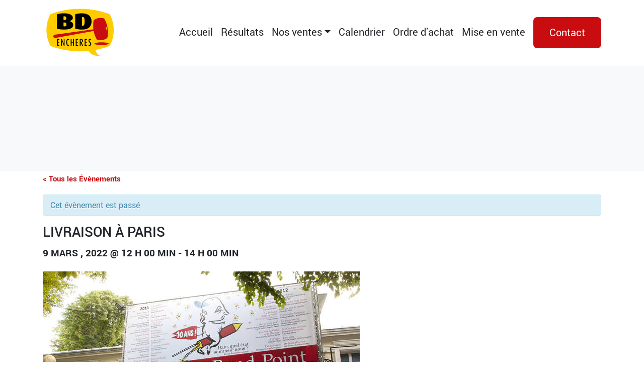

--- FILE ---
content_type: text/html; charset=UTF-8
request_url: https://www.bdencheres.be/event/livraison-a-paris-10/
body_size: 24572
content:
<!DOCTYPE html>
<html lang="fr-FR">
<head>
	
<!-- Google Tag Manager -->
<script>(function(w,d,s,l,i){w[l]=w[l]||[];w[l].push({'gtm.start':
new Date().getTime(),event:'gtm.js'});var f=d.getElementsByTagName(s)[0],
j=d.createElement(s),dl=l!='dataLayer'?'&l='+l:'';j.async=true;j.src=
'https://www.googletagmanager.com/gtm.js?id='+i+dl;f.parentNode.insertBefore(j,f);
})(window,document,'script','dataLayer','GTM-NGN42WC');</script>
<!-- End Google Tag Manager -->
	<meta charset="UTF-8">
	<meta http-equiv="X-UA-Compatible" content="IE=edge">
	<meta name="viewport" content="initial-scale=1, maximum-scale=1">
	<title>Livraison à Paris | BD Enchères</title>
<meta name='robots' content='max-image-preview:large' />

<!-- This site is optimized with the Yoast SEO plugin v12.8.1 - https://yoast.com/wordpress/plugins/seo/ -->
<meta name="robots" content="max-snippet:-1, max-image-preview:large, max-video-preview:-1"/>
<link rel="canonical" href="https://www.bdencheres.be/event/livraison-a-paris-10/" />
<meta property="og:locale" content="fr_FR" />
<meta property="og:type" content="article" />
<meta property="og:title" content="Livraison à Paris | BD Enchères" />
<meta property="og:url" content="https://www.bdencheres.be/event/livraison-a-paris-10/" />
<meta property="og:site_name" content="BD Enchères" />
<meta property="og:image" content="https://www.bdencheres.be/files/uploads/2020/01/Theatre.jpg" />
<meta property="og:image:secure_url" content="https://www.bdencheres.be/files/uploads/2020/01/Theatre.jpg" />
<meta property="og:image:width" content="630" />
<meta property="og:image:height" content="472" />
<meta name="twitter:card" content="summary_large_image" />
<meta name="twitter:title" content="Livraison à Paris | BD Enchères" />
<meta name="twitter:image" content="https://www.bdencheres.be/files/uploads/2020/01/Theatre.jpg" />
<script type='application/ld+json' class='yoast-schema-graph yoast-schema-graph--main'>{"@context":"https://schema.org","@graph":[{"@type":"Organization","@id":"https://www.bdencheres.be/#organization","name":"Bd ench\u00e8res","url":"https://www.bdencheres.be/","sameAs":[],"logo":{"@type":"ImageObject","@id":"https://www.bdencheres.be/#logo","url":"https://www.bdencheres.be/files/uploads/2019/11/logo-smaller-1-e1574857447928.png","width":646,"height":469,"caption":"Bd ench\u00e8res"},"image":{"@id":"https://www.bdencheres.be/#logo"}},{"@type":"WebSite","@id":"https://www.bdencheres.be/#website","url":"https://www.bdencheres.be/","name":"BD Ench\u00e8res","publisher":{"@id":"https://www.bdencheres.be/#organization"},"potentialAction":{"@type":"SearchAction","target":"https://www.bdencheres.be/?s={search_term_string}","query-input":"required name=search_term_string"}},{"@type":"ImageObject","@id":"https://www.bdencheres.be/event/livraison-a-paris-10/#primaryimage","url":"https://www.bdencheres.be/files/uploads/2020/01/Theatre.jpg","width":630,"height":472},{"@type":"WebPage","@id":"https://www.bdencheres.be/event/livraison-a-paris-10/#webpage","url":"https://www.bdencheres.be/event/livraison-a-paris-10/","inLanguage":"fr-FR","name":"Livraison \u00e0 Paris | BD Ench\u00e8res","isPartOf":{"@id":"https://www.bdencheres.be/#website"},"primaryImageOfPage":{"@id":"https://www.bdencheres.be/event/livraison-a-paris-10/#primaryimage"},"datePublished":"2021-11-17T16:06:00+00:00","dateModified":"2021-11-17T16:17:39+00:00","breadcrumb":{"@id":"https://www.bdencheres.be/event/livraison-a-paris-10/#breadcrumb"}},{"@type":"BreadcrumbList","@id":"https://www.bdencheres.be/event/livraison-a-paris-10/#breadcrumb","itemListElement":[{"@type":"ListItem","position":1,"item":{"@type":"WebPage","@id":"https://www.bdencheres.be/","url":"https://www.bdencheres.be/","name":"Accueil"}},{"@type":"ListItem","position":2,"item":{"@type":"WebPage","@id":"https://www.bdencheres.be/events/","url":"https://www.bdencheres.be/events/","name":"\u00c9v\u00e8nements"}},{"@type":"ListItem","position":3,"item":{"@type":"WebPage","@id":"https://www.bdencheres.be/event/livraison-a-paris-10/","url":"https://www.bdencheres.be/event/livraison-a-paris-10/","name":"Livraison \u00e0 Paris"}}]}]}</script>
<!-- / Yoast SEO plugin. -->

<link rel='stylesheet' id='bb_vcparam_toggle-css' href='https://www.bdencheres.be/files/plugins/vc_carousel_anything//assets/admin/css/vcparam/vcparam-toggle.css?ver=6.4.7' type='text/css' media='all' />
<link rel='stylesheet' id='tribe-accessibility-css-css' href='https://www.bdencheres.be/files/plugins/the-events-calendar/common/src/resources/css/accessibility.min.css?ver=4.10.2' type='text/css' media='all' />
<link rel='stylesheet' id='tribe-events-full-calendar-style-css' href='https://www.bdencheres.be/files/plugins/the-events-calendar/src/resources/css/tribe-events-full.min.css?ver=4.9.13' type='text/css' media='all' />
<link rel='stylesheet' id='tribe-events-custom-jquery-styles-css' href='https://www.bdencheres.be/files/plugins/the-events-calendar/vendor/jquery/smoothness/jquery-ui-1.8.23.custom.css?ver=4.9.13' type='text/css' media='all' />
<link rel='stylesheet' id='tribe-events-bootstrap-datepicker-css-css' href='https://www.bdencheres.be/files/plugins/the-events-calendar/vendor/bootstrap-datepicker/css/bootstrap-datepicker.standalone.min.css?ver=4.9.13' type='text/css' media='all' />
<link rel='stylesheet' id='tribe-events-calendar-style-css' href='https://www.bdencheres.be/files/plugins/the-events-calendar/src/resources/css/tribe-events-theme.min.css?ver=4.9.13' type='text/css' media='all' />
<link rel='stylesheet' id='tribe-events-calendar-full-mobile-style-css' href='https://www.bdencheres.be/files/plugins/the-events-calendar/src/resources/css/tribe-events-full-mobile.min.css?ver=4.9.13' type='text/css' media='only screen and (max-width: 768px)' />
<link rel='stylesheet' id='tribe-common-skeleton-style-css' href='https://www.bdencheres.be/files/plugins/the-events-calendar/common/src/resources/css/common-skeleton.min.css?ver=4.10.2' type='text/css' media='all' />
<link rel='stylesheet' id='tribe-tooltip-css' href='https://www.bdencheres.be/files/plugins/the-events-calendar/common/src/resources/css/tooltip.min.css?ver=4.10.2' type='text/css' media='all' />
<link rel='stylesheet' id='tribe-events-calendar-mobile-style-css' href='https://www.bdencheres.be/files/plugins/the-events-calendar/src/resources/css/tribe-events-theme-mobile.min.css?ver=4.9.13' type='text/css' media='only screen and (max-width: 768px)' />
<link rel='stylesheet' id='wp-block-library-css' href='https://www.bdencheres.be/wp-includes/css/dist/block-library/style.min.css?ver=6.4.7' type='text/css' media='all' />
<style id='classic-theme-styles-inline-css' type='text/css'>
/*! This file is auto-generated */
.wp-block-button__link{color:#fff;background-color:#32373c;border-radius:9999px;box-shadow:none;text-decoration:none;padding:calc(.667em + 2px) calc(1.333em + 2px);font-size:1.125em}.wp-block-file__button{background:#32373c;color:#fff;text-decoration:none}
</style>
<style id='global-styles-inline-css' type='text/css'>
body{--wp--preset--color--black: #000000;--wp--preset--color--cyan-bluish-gray: #abb8c3;--wp--preset--color--white: #ffffff;--wp--preset--color--pale-pink: #f78da7;--wp--preset--color--vivid-red: #cf2e2e;--wp--preset--color--luminous-vivid-orange: #ff6900;--wp--preset--color--luminous-vivid-amber: #fcb900;--wp--preset--color--light-green-cyan: #7bdcb5;--wp--preset--color--vivid-green-cyan: #00d084;--wp--preset--color--pale-cyan-blue: #8ed1fc;--wp--preset--color--vivid-cyan-blue: #0693e3;--wp--preset--color--vivid-purple: #9b51e0;--wp--preset--gradient--vivid-cyan-blue-to-vivid-purple: linear-gradient(135deg,rgba(6,147,227,1) 0%,rgb(155,81,224) 100%);--wp--preset--gradient--light-green-cyan-to-vivid-green-cyan: linear-gradient(135deg,rgb(122,220,180) 0%,rgb(0,208,130) 100%);--wp--preset--gradient--luminous-vivid-amber-to-luminous-vivid-orange: linear-gradient(135deg,rgba(252,185,0,1) 0%,rgba(255,105,0,1) 100%);--wp--preset--gradient--luminous-vivid-orange-to-vivid-red: linear-gradient(135deg,rgba(255,105,0,1) 0%,rgb(207,46,46) 100%);--wp--preset--gradient--very-light-gray-to-cyan-bluish-gray: linear-gradient(135deg,rgb(238,238,238) 0%,rgb(169,184,195) 100%);--wp--preset--gradient--cool-to-warm-spectrum: linear-gradient(135deg,rgb(74,234,220) 0%,rgb(151,120,209) 20%,rgb(207,42,186) 40%,rgb(238,44,130) 60%,rgb(251,105,98) 80%,rgb(254,248,76) 100%);--wp--preset--gradient--blush-light-purple: linear-gradient(135deg,rgb(255,206,236) 0%,rgb(152,150,240) 100%);--wp--preset--gradient--blush-bordeaux: linear-gradient(135deg,rgb(254,205,165) 0%,rgb(254,45,45) 50%,rgb(107,0,62) 100%);--wp--preset--gradient--luminous-dusk: linear-gradient(135deg,rgb(255,203,112) 0%,rgb(199,81,192) 50%,rgb(65,88,208) 100%);--wp--preset--gradient--pale-ocean: linear-gradient(135deg,rgb(255,245,203) 0%,rgb(182,227,212) 50%,rgb(51,167,181) 100%);--wp--preset--gradient--electric-grass: linear-gradient(135deg,rgb(202,248,128) 0%,rgb(113,206,126) 100%);--wp--preset--gradient--midnight: linear-gradient(135deg,rgb(2,3,129) 0%,rgb(40,116,252) 100%);--wp--preset--font-size--small: 13px;--wp--preset--font-size--medium: 20px;--wp--preset--font-size--large: 36px;--wp--preset--font-size--x-large: 42px;--wp--preset--spacing--20: 0.44rem;--wp--preset--spacing--30: 0.67rem;--wp--preset--spacing--40: 1rem;--wp--preset--spacing--50: 1.5rem;--wp--preset--spacing--60: 2.25rem;--wp--preset--spacing--70: 3.38rem;--wp--preset--spacing--80: 5.06rem;--wp--preset--shadow--natural: 6px 6px 9px rgba(0, 0, 0, 0.2);--wp--preset--shadow--deep: 12px 12px 50px rgba(0, 0, 0, 0.4);--wp--preset--shadow--sharp: 6px 6px 0px rgba(0, 0, 0, 0.2);--wp--preset--shadow--outlined: 6px 6px 0px -3px rgba(255, 255, 255, 1), 6px 6px rgba(0, 0, 0, 1);--wp--preset--shadow--crisp: 6px 6px 0px rgba(0, 0, 0, 1);}:where(.is-layout-flex){gap: 0.5em;}:where(.is-layout-grid){gap: 0.5em;}body .is-layout-flow > .alignleft{float: left;margin-inline-start: 0;margin-inline-end: 2em;}body .is-layout-flow > .alignright{float: right;margin-inline-start: 2em;margin-inline-end: 0;}body .is-layout-flow > .aligncenter{margin-left: auto !important;margin-right: auto !important;}body .is-layout-constrained > .alignleft{float: left;margin-inline-start: 0;margin-inline-end: 2em;}body .is-layout-constrained > .alignright{float: right;margin-inline-start: 2em;margin-inline-end: 0;}body .is-layout-constrained > .aligncenter{margin-left: auto !important;margin-right: auto !important;}body .is-layout-constrained > :where(:not(.alignleft):not(.alignright):not(.alignfull)){max-width: var(--wp--style--global--content-size);margin-left: auto !important;margin-right: auto !important;}body .is-layout-constrained > .alignwide{max-width: var(--wp--style--global--wide-size);}body .is-layout-flex{display: flex;}body .is-layout-flex{flex-wrap: wrap;align-items: center;}body .is-layout-flex > *{margin: 0;}body .is-layout-grid{display: grid;}body .is-layout-grid > *{margin: 0;}:where(.wp-block-columns.is-layout-flex){gap: 2em;}:where(.wp-block-columns.is-layout-grid){gap: 2em;}:where(.wp-block-post-template.is-layout-flex){gap: 1.25em;}:where(.wp-block-post-template.is-layout-grid){gap: 1.25em;}.has-black-color{color: var(--wp--preset--color--black) !important;}.has-cyan-bluish-gray-color{color: var(--wp--preset--color--cyan-bluish-gray) !important;}.has-white-color{color: var(--wp--preset--color--white) !important;}.has-pale-pink-color{color: var(--wp--preset--color--pale-pink) !important;}.has-vivid-red-color{color: var(--wp--preset--color--vivid-red) !important;}.has-luminous-vivid-orange-color{color: var(--wp--preset--color--luminous-vivid-orange) !important;}.has-luminous-vivid-amber-color{color: var(--wp--preset--color--luminous-vivid-amber) !important;}.has-light-green-cyan-color{color: var(--wp--preset--color--light-green-cyan) !important;}.has-vivid-green-cyan-color{color: var(--wp--preset--color--vivid-green-cyan) !important;}.has-pale-cyan-blue-color{color: var(--wp--preset--color--pale-cyan-blue) !important;}.has-vivid-cyan-blue-color{color: var(--wp--preset--color--vivid-cyan-blue) !important;}.has-vivid-purple-color{color: var(--wp--preset--color--vivid-purple) !important;}.has-black-background-color{background-color: var(--wp--preset--color--black) !important;}.has-cyan-bluish-gray-background-color{background-color: var(--wp--preset--color--cyan-bluish-gray) !important;}.has-white-background-color{background-color: var(--wp--preset--color--white) !important;}.has-pale-pink-background-color{background-color: var(--wp--preset--color--pale-pink) !important;}.has-vivid-red-background-color{background-color: var(--wp--preset--color--vivid-red) !important;}.has-luminous-vivid-orange-background-color{background-color: var(--wp--preset--color--luminous-vivid-orange) !important;}.has-luminous-vivid-amber-background-color{background-color: var(--wp--preset--color--luminous-vivid-amber) !important;}.has-light-green-cyan-background-color{background-color: var(--wp--preset--color--light-green-cyan) !important;}.has-vivid-green-cyan-background-color{background-color: var(--wp--preset--color--vivid-green-cyan) !important;}.has-pale-cyan-blue-background-color{background-color: var(--wp--preset--color--pale-cyan-blue) !important;}.has-vivid-cyan-blue-background-color{background-color: var(--wp--preset--color--vivid-cyan-blue) !important;}.has-vivid-purple-background-color{background-color: var(--wp--preset--color--vivid-purple) !important;}.has-black-border-color{border-color: var(--wp--preset--color--black) !important;}.has-cyan-bluish-gray-border-color{border-color: var(--wp--preset--color--cyan-bluish-gray) !important;}.has-white-border-color{border-color: var(--wp--preset--color--white) !important;}.has-pale-pink-border-color{border-color: var(--wp--preset--color--pale-pink) !important;}.has-vivid-red-border-color{border-color: var(--wp--preset--color--vivid-red) !important;}.has-luminous-vivid-orange-border-color{border-color: var(--wp--preset--color--luminous-vivid-orange) !important;}.has-luminous-vivid-amber-border-color{border-color: var(--wp--preset--color--luminous-vivid-amber) !important;}.has-light-green-cyan-border-color{border-color: var(--wp--preset--color--light-green-cyan) !important;}.has-vivid-green-cyan-border-color{border-color: var(--wp--preset--color--vivid-green-cyan) !important;}.has-pale-cyan-blue-border-color{border-color: var(--wp--preset--color--pale-cyan-blue) !important;}.has-vivid-cyan-blue-border-color{border-color: var(--wp--preset--color--vivid-cyan-blue) !important;}.has-vivid-purple-border-color{border-color: var(--wp--preset--color--vivid-purple) !important;}.has-vivid-cyan-blue-to-vivid-purple-gradient-background{background: var(--wp--preset--gradient--vivid-cyan-blue-to-vivid-purple) !important;}.has-light-green-cyan-to-vivid-green-cyan-gradient-background{background: var(--wp--preset--gradient--light-green-cyan-to-vivid-green-cyan) !important;}.has-luminous-vivid-amber-to-luminous-vivid-orange-gradient-background{background: var(--wp--preset--gradient--luminous-vivid-amber-to-luminous-vivid-orange) !important;}.has-luminous-vivid-orange-to-vivid-red-gradient-background{background: var(--wp--preset--gradient--luminous-vivid-orange-to-vivid-red) !important;}.has-very-light-gray-to-cyan-bluish-gray-gradient-background{background: var(--wp--preset--gradient--very-light-gray-to-cyan-bluish-gray) !important;}.has-cool-to-warm-spectrum-gradient-background{background: var(--wp--preset--gradient--cool-to-warm-spectrum) !important;}.has-blush-light-purple-gradient-background{background: var(--wp--preset--gradient--blush-light-purple) !important;}.has-blush-bordeaux-gradient-background{background: var(--wp--preset--gradient--blush-bordeaux) !important;}.has-luminous-dusk-gradient-background{background: var(--wp--preset--gradient--luminous-dusk) !important;}.has-pale-ocean-gradient-background{background: var(--wp--preset--gradient--pale-ocean) !important;}.has-electric-grass-gradient-background{background: var(--wp--preset--gradient--electric-grass) !important;}.has-midnight-gradient-background{background: var(--wp--preset--gradient--midnight) !important;}.has-small-font-size{font-size: var(--wp--preset--font-size--small) !important;}.has-medium-font-size{font-size: var(--wp--preset--font-size--medium) !important;}.has-large-font-size{font-size: var(--wp--preset--font-size--large) !important;}.has-x-large-font-size{font-size: var(--wp--preset--font-size--x-large) !important;}
.wp-block-navigation a:where(:not(.wp-element-button)){color: inherit;}
:where(.wp-block-post-template.is-layout-flex){gap: 1.25em;}:where(.wp-block-post-template.is-layout-grid){gap: 1.25em;}
:where(.wp-block-columns.is-layout-flex){gap: 2em;}:where(.wp-block-columns.is-layout-grid){gap: 2em;}
.wp-block-pullquote{font-size: 1.5em;line-height: 1.6;}
</style>
<link rel='stylesheet' id='rs-plugin-settings-css' href='https://www.bdencheres.be/files/plugins/revslider/public/assets/css/rs6.css?ver=6.1.5' type='text/css' media='all' />
<style id='rs-plugin-settings-inline-css' type='text/css'>
#rs-demo-id {}
</style>
<link rel='stylesheet' id='produweb-style-css' href='https://www.bdencheres.be/files/themes/produweb-theme/assets/css/style.css?ver=6.4.7' type='text/css' media='all' />
<link rel='stylesheet' id='bb-css-css' href='https://www.bdencheres.be/files/plugins/vc_carousel_anything/bestbugcore//assets/css/style.css?ver=1.4.6' type='text/css' media='all' />
<link rel='stylesheet' id='slick-css' href='https://www.bdencheres.be/files/plugins/vc_carousel_anything//assets/libs/slick/slick.css?ver=6.4.7' type='text/css' media='all' />
<link rel='stylesheet' id='bb-vcuc-css' href='https://www.bdencheres.be/files/plugins/vc_carousel_anything//assets/css/style.css?ver=6.4.7' type='text/css' media='all' />
<link rel='stylesheet' id='js_composer_front-css' href='https://www.bdencheres.be/files/plugins/js_composer/assets/css/js_composer.min.css?ver=7.1' type='text/css' media='all' />
<link rel='stylesheet' id='js_composer_custom_css-css' href='//www.bdencheres.be/files/uploads/js_composer/custom.css?ver=7.1' type='text/css' media='all' />
<script type="text/javascript" src="https://www.bdencheres.be/wp-includes/js/jquery/jquery.min.js?ver=3.7.1" id="jquery-core-js"></script>
<script type="text/javascript" src="https://www.bdencheres.be/wp-includes/js/jquery/jquery-migrate.min.js?ver=3.4.1" id="jquery-migrate-js"></script>
<script type="text/javascript" src="https://www.bdencheres.be/files/plugins/the-events-calendar/vendor/bootstrap-datepicker/js/bootstrap-datepicker.min.js?ver=4.9.13" id="tribe-events-bootstrap-datepicker-js"></script>
<script type="text/javascript" src="https://www.bdencheres.be/files/plugins/the-events-calendar/vendor/jquery-resize/jquery.ba-resize.min.js?ver=4.9.13" id="tribe-events-jquery-resize-js"></script>
<script type="text/javascript" src="https://www.bdencheres.be/files/plugins/the-events-calendar/vendor/jquery-placeholder/jquery.placeholder.min.js?ver=4.9.13" id="jquery-placeholder-js"></script>
<script type="text/javascript" src="https://www.bdencheres.be/files/plugins/the-events-calendar/common/vendor/momentjs/moment.min.js?ver=4.10.2" id="tribe-moment-js"></script>
<script type="text/javascript" id="tribe-events-calendar-script-js-extra">
/* <![CDATA[ */
var tribe_js_config = {"permalink_settings":"\/%postname%\/","events_post_type":"tribe_events","events_base":"https:\/\/www.bdencheres.be\/events\/","update_urls":{"shortcode":{"list":true,"month":true,"day":true}},"debug":""};
/* ]]> */
</script>
<script type="text/javascript" src="https://www.bdencheres.be/files/plugins/the-events-calendar/src/resources/js/tribe-events.min.js?ver=4.9.13" id="tribe-events-calendar-script-js"></script>
<script type="text/javascript" src="https://www.bdencheres.be/files/plugins/the-events-calendar/vendor/php-date-formatter/js/php-date-formatter.min.js?ver=4.9.13" id="tribe-events-php-date-formatter-js"></script>
<script type="text/javascript" id="tribe-events-dynamic-js-extra">
/* <![CDATA[ */
var tribe_dynamic_help_text = {"date_with_year":"j F , Y","date_no_year":"j F","datepicker_format":"d.m.Y","datepicker_format_index":"11","days":["dimanche","lundi","mardi","mercredi","jeudi","vendredi","samedi"],"daysShort":["dim","lun","mar","mer","jeu","ven","sam"],"months":["janvier","f\u00e9vrier","mars","avril","mai","juin","juillet","ao\u00fbt","septembre","octobre","novembre","d\u00e9cembre"],"monthsShort":["Jan","Feb","Mar","Apr","mai","Jun","Jul","Aug","Sep","Oct","Nov","Dec"],"msgs":"[\"Cet \\u00e9v\\u00e8nement a lieu le %%startdatewithyear%% de %%starttime%% \\u00e0 %%endtime%%.\",\"Cet \\u00e9v\\u00e8nement commence \\u00e0 %%starttime%% le %%startdatewithyear%%.\",\"Cet \\u00e9v\\u00e8nement durera toute la journ\\u00e9e du %%startdatewithyear%%.\",\"Cet \\u00e9v\\u00e8nement commence \\u00e0 %%starttime%% le %%startdatenoyear%% et se termine \\u00e0 %%endtime%% le %%enddatewithyear%%\",\"Cet \\u00e9v\\u00e8nement commence \\u00e0 %%starttime%% le %%startdatenoyear%% et se termine le %%enddatewithyear%%\",\"Cet \\u00e9v\\u00e8nement dure toute la journ\\u00e9e du %%startdatenoyear%% au %%enddatewithyear%%.\"]"};
/* ]]> */
</script>
<script type="text/javascript" src="https://www.bdencheres.be/files/plugins/the-events-calendar/src/resources/js/events-dynamic.min.js?ver=4.9.13" id="tribe-events-dynamic-js"></script>
<script type="text/javascript" src="https://www.bdencheres.be/files/plugins/the-events-calendar/src/resources/js/tribe-events-bar.min.js?ver=4.9.13" id="tribe-events-bar-js"></script>
<script type="text/javascript" src="https://www.bdencheres.be/files/plugins/revslider/public/assets/js/revolution.tools.min.js?ver=6.0" id="tp-tools-js"></script>
<script type="text/javascript" src="https://www.bdencheres.be/files/plugins/revslider/public/assets/js/rs6.min.js?ver=6.1.5" id="revmin-js"></script>
<script></script><link rel="https://api.w.org/" href="https://www.bdencheres.be/wp-json/" /><meta name="generator" content="WordPress 6.4.7" />
<link rel='shortlink' href='https://www.bdencheres.be/?p=941' />
<link rel="alternate" type="application/json+oembed" href="https://www.bdencheres.be/wp-json/oembed/1.0/embed?url=https%3A%2F%2Fwww.bdencheres.be%2Fevent%2Flivraison-a-paris-10%2F" />
<link rel="alternate" type="text/xml+oembed" href="https://www.bdencheres.be/wp-json/oembed/1.0/embed?url=https%3A%2F%2Fwww.bdencheres.be%2Fevent%2Flivraison-a-paris-10%2F&#038;format=xml" />
<meta name="tec-api-version" content="v1"><meta name="tec-api-origin" content="https://www.bdencheres.be"><link rel="https://theeventscalendar.com/" href="https://www.bdencheres.be/wp-json/tribe/events/v1/events/941" /><meta name="generator" content="Powered by WPBakery Page Builder - drag and drop page builder for WordPress."/>
<script type="application/ld+json">
[{"@context":"http://schema.org","@type":"Event","name":"Livraison \u00e0 Paris","description":"&lt;p&gt;Remise en main propre gratuite des lots remport\u00e9s lors des derni\u00e8res ventes, au restaurant du Th\u00e9\u00e2tre du Rond-point des Champs-Elys\u00e9es.&lt;/p&gt;\\n","image":"https://www.bdencheres.be/files/uploads/2020/01/Theatre.jpg","url":"https://www.bdencheres.be/event/livraison-a-paris-10/","startDate":"2022-03-09T12:00:00+00:00","endDate":"2022-03-09T14:00:00+00:00","location":{"@type":"Place","name":"Restaurant du Th\u00e9\u00e2tre du Rond-Point","description":"","url":"","address":{"@type":"PostalAddress","streetAddress":"2, Avenue Franklin Delano Roosevelt","addressLocality":"Paris","postalCode":"75008","addressCountry":"France"},"telephone":"","sameAs":""},"performer":"Organization"}]
</script><meta name="generator" content="Powered by Slider Revolution 6.1.5 - responsive, Mobile-Friendly Slider Plugin for WordPress with comfortable drag and drop interface." />
<link rel="icon" href="https://www.bdencheres.be/files/uploads/2020/01/cropped-favicon-32x32.png" sizes="32x32" />
<link rel="icon" href="https://www.bdencheres.be/files/uploads/2020/01/cropped-favicon-192x192.png" sizes="192x192" />
<link rel="apple-touch-icon" href="https://www.bdencheres.be/files/uploads/2020/01/cropped-favicon-180x180.png" />
<meta name="msapplication-TileImage" content="https://www.bdencheres.be/files/uploads/2020/01/cropped-favicon-270x270.png" />
<script type="text/javascript">function setREVStartSize(t){try{var h,e=document.getElementById(t.c).parentNode.offsetWidth;if(e=0===e||isNaN(e)?window.innerWidth:e,t.tabw=void 0===t.tabw?0:parseInt(t.tabw),t.thumbw=void 0===t.thumbw?0:parseInt(t.thumbw),t.tabh=void 0===t.tabh?0:parseInt(t.tabh),t.thumbh=void 0===t.thumbh?0:parseInt(t.thumbh),t.tabhide=void 0===t.tabhide?0:parseInt(t.tabhide),t.thumbhide=void 0===t.thumbhide?0:parseInt(t.thumbhide),t.mh=void 0===t.mh||""==t.mh||"auto"===t.mh?0:parseInt(t.mh,0),"fullscreen"===t.layout||"fullscreen"===t.l)h=Math.max(t.mh,window.innerHeight);else{for(var i in t.gw=Array.isArray(t.gw)?t.gw:[t.gw],t.rl)void 0!==t.gw[i]&&0!==t.gw[i]||(t.gw[i]=t.gw[i-1]);for(var i in t.gh=void 0===t.el||""===t.el||Array.isArray(t.el)&&0==t.el.length?t.gh:t.el,t.gh=Array.isArray(t.gh)?t.gh:[t.gh],t.rl)void 0!==t.gh[i]&&0!==t.gh[i]||(t.gh[i]=t.gh[i-1]);var r,a=new Array(t.rl.length),n=0;for(var i in t.tabw=t.tabhide>=e?0:t.tabw,t.thumbw=t.thumbhide>=e?0:t.thumbw,t.tabh=t.tabhide>=e?0:t.tabh,t.thumbh=t.thumbhide>=e?0:t.thumbh,t.rl)a[i]=t.rl[i]<window.innerWidth?0:t.rl[i];for(var i in r=a[0],a)r>a[i]&&0<a[i]&&(r=a[i],n=i);var d=e>t.gw[n]+t.tabw+t.thumbw?1:(e-(t.tabw+t.thumbw))/t.gw[n];h=t.gh[n]*d+(t.tabh+t.thumbh)}void 0===window.rs_init_css&&(window.rs_init_css=document.head.appendChild(document.createElement("style"))),document.getElementById(t.c).height=h,window.rs_init_css.innerHTML+="#"+t.c+"_wrapper { height: "+h+"px }"}catch(t){console.log("Failure at Presize of Slider:"+t)}};</script>
<noscript><style> .wpb_animate_when_almost_visible { opacity: 1; }</style></noscript>
<meta name="facebook-domain-verification" content="8p219y9n19n7j2ws6ykpc80hmkwgxp" />
<noscript><style id="rocket-lazyload-nojs-css">.rll-youtube-player, [data-lazy-src]{display:none !important;}</style></noscript></head>
<body class="tribe_events-template-default single single-tribe_events postid-941 tribe-no-js tribe-filter-live wpb-js-composer js-comp-ver-7.1 vc_responsive events-single tribe-events-style-full tribe-events-style-theme tribe-theme-produweb-theme page-template-index-php singular">

<!-- Google Tag Manager (noscript) -->
<noscript><iframe src="https://www.googletagmanager.com/ns.html?id=GTM-NGN42WC"
height="0" width="0" style="display:none;visibility:hidden"></iframe></noscript>
<!-- End Google Tag Manager (noscript) -->
<section class="design-nav">
    <nav id="main-navbar" class="navbar navbar-expand-xl container navbar-light">
        <a class="navbar-brand" href="https://www.bdencheres.be">
            <img class="img-fluid" width="200" src="https://www.bdencheres.be/files/themes/produweb-theme/assets/img/Logo-BD.svg" alt="Logo" />
        </a>
        <button class="navbar-toggler navbar-toggler-right" type="button" data-toggle="collapse" data-target="#mainnavbarNavDropdown" aria-controls="mainnavbarNavDropdown" aria-expanded="false" aria-label="Toggle navigation">
            <span class="navbar-toggler-icon"></span>
        </button>
        <div class="collapse navbar-collapse" id="mainnavbarNavDropdown">
            <ul id="menu-main-menu" class="menu navbar-nav ml-auto"><li  id="menu-item-1756" class="menu-item menu-item-type-post_type menu-item-object-page menu-item-home nav-item nav-item-1756"><a href="https://www.bdencheres.be/" class="nav-link  ">Accueil</a></li>
<li  id="menu-item-152" class="menu-item menu-item-type-custom menu-item-object-custom nav-item nav-item-152"><a target="_blank" href="https://bdencheres.hibid.com/auctions/past/" class="nav-link  ">Résultats</a></li>
<li  id="menu-item-107" class="menu-item menu-item-type-custom menu-item-object-custom menu-item-home menu-item-has-children dropdown nav-item nav-item-107"><a target="_blank" href="https://www.bdencheres.be" class="nav-link dropdown-toggle  " data-toggle="dropdown" aria-haspopup="true" aria-expanded="false">Nos ventes</a>
<ul class="dropdown-menu depth_0">
	<li  id="menu-item-742" class="menu-item menu-item-type-custom menu-item-object-custom nav-item nav-item-742"><a class="dropdown-item" href="https://bdencheres.hibid.com/auctions/" class="nav-link  ">Ventes cataloguées</a></li>
	<li  id="menu-item-741" class="menu-item menu-item-type-custom menu-item-object-custom nav-item nav-item-741"><a class="dropdown-item" href="https://www.bdencheres.be/ventes-home-2022/" class="nav-link  ">Ventes @Home</a></li>
</ul>
</li>
<li  id="menu-item-101" class="menu-item menu-item-type-custom menu-item-object-custom nav-item nav-item-101"><a href="https://www.bdencheres.be/events" class="nav-link  ">Calendrier</a></li>
<li  id="menu-item-20" class="menu-item menu-item-type-post_type menu-item-object-page nav-item nav-item-20"><a href="https://www.bdencheres.be/ordre-dachat/" class="nav-link  ">Ordre d’achat</a></li>
<li  id="menu-item-179" class="menu-item menu-item-type-custom menu-item-object-custom nav-item nav-item-179"><a href="/demande-de-mise-en-vente/?demande=Demande%20de%20mise%20en%20vente" class="nav-link  ">Mise en vente</a></li>
<li  id="menu-item-19" class="menu-item menu-item-type-post_type menu-item-object-page nav-item nav-item-19"><a href="https://www.bdencheres.be/contact/" class="nav-link nav-btn ">Contact</a></li>
</ul>        </div>
        </div>
    </nav>
</section><section id="content">
	            <header class="page-header pt-8 px-1 bg-light text-secondary text-center"
    >
    <div class="container-fluid py-3">

        <h1 class="page-title m-0">
            <span></span>
        </h1>
    </div>
</header>	        <div class="container">
			    <div class="wpb-content-wrapper"><div id="tribe-events" class="tribe-no-js" data-live_ajax="1" data-datepicker_format="11" data-category="" data-featured=""><div class="tribe-events-before-html"></div><span class="tribe-events-ajax-loading"><img decoding="async" class="tribe-events-spinner-medium" src="https://www.bdencheres.be/files/plugins/the-events-calendar/src/resources/images/tribe-loading.gif" alt="Chargement Évènements" /></span>
<div id="tribe-events-content" class="tribe-events-single">

	<p class="tribe-events-back">
		<a href="https://www.bdencheres.be/events/"> &laquo; Tous les Évènements</a>
	</p>

	<!-- Notices -->
	<div class="tribe-events-notices"><ul><li>Cet évènement est passé</li></ul></div>
	<h1 class="tribe-events-single-event-title">Livraison à Paris</h1>
	<div class="tribe-events-schedule tribe-clearfix">
		<h2><span class="tribe-event-date-start">9 mars , 2022 @ 12 h 00 min</span> - <span class="tribe-event-time">14 h 00 min</span></h2>			</div>

	<!-- Event header -->
	<div id="tribe-events-header"  data-title="Livraison à Paris | BD Enchères" data-viewtitle="Livraison à Paris">
		<!-- Navigation -->
		<nav class="tribe-events-nav-pagination" aria-label="Navigation Évènement">
			<ul class="tribe-events-sub-nav">
				<li class="tribe-events-nav-previous"><a href="https://www.bdencheres.be/event/vente-home-generaliste-9/"><span>&laquo;</span> Vente @Home Généraliste</a></li>
				<li class="tribe-events-nav-next"><a href="https://www.bdencheres.be/event/ventes-home-series-disques-et-jeux-bd/">Ventes @Home Séries, Disques et jeux <span>&raquo;</span></a></li>
			</ul>
			<!-- .tribe-events-sub-nav -->
		</nav>
	</div>
	<!-- #tribe-events-header -->

			<div id="post-941" class="post-941 tribe_events type-tribe_events status-publish hentry tribe_events_cat-livraison-a-paris cat_livraison-a-paris">
			<!-- Event featured image, but exclude link -->
			<div class="tribe-events-event-image"><img loading="lazy" decoding="async" width="630" height="472" src="https://www.bdencheres.be/files/uploads/2020/01/Theatre.jpg" class="attachment-full size-full wp-post-image" alt="" srcset="https://www.bdencheres.be/files/uploads/2020/01/Theatre.jpg 630w, https://www.bdencheres.be/files/uploads/2020/01/Theatre-300x225.jpg 300w" sizes="(max-width: 630px) 100vw, 630px" /></div>
			<!-- Event content -->
						<div class="tribe-events-single-event-description tribe-events-content">
				<div class="wpb-content-wrapper"><div class="vc_row wpb_row vc_row-fluid"><div class="wpb_column vc_column_container vc_col-sm-6"><div class="vc_column-inner"><div class="wpb_wrapper"><div class="vc_empty_space"   style="height: 80px"><span class="vc_empty_space_inner"></span></div>
	<div class="wpb_text_column wpb_content_element " >
		<div class="wpb_wrapper">
			<p style="text-align: center;">Remise en main propre gratuite des lots remportés lors des dernières ventes, au restaurant du Théâtre du Rond-point des Champs-Elysées.</p>

		</div>
	</div>
</div></div></div><div class="wpb_column vc_column_container vc_col-sm-6"><div class="vc_column-inner"><div class="wpb_wrapper">
	<div  class="wpb_single_image wpb_content_element vc_align_center">
		<figure class="wpb_wrapper vc_figure">
			<div class="vc_single_image-wrapper   vc_box_border_grey"><img fetchpriority="high" decoding="async" width="1024" height="684" src="https://www.bdencheres.be/files/uploads/2020/01/Theatre2-1024x684.jpg" class="vc_single_image-img attachment-large" alt="" title="Theatre2" srcset="https://www.bdencheres.be/files/uploads/2020/01/Theatre2-1024x684.jpg 1024w, https://www.bdencheres.be/files/uploads/2020/01/Theatre2-300x200.jpg 300w, https://www.bdencheres.be/files/uploads/2020/01/Theatre2-768x513.jpg 768w, https://www.bdencheres.be/files/uploads/2020/01/Theatre2-1536x1025.jpg 1536w, https://www.bdencheres.be/files/uploads/2020/01/Theatre2.jpg 2000w" sizes="(max-width: 1024px) 100vw, 1024px" /></div>
		</figure>
	</div>
</div></div></div></div>
</div>			</div>
			<!-- .tribe-events-single-event-description -->
			<div class="tribe-events-cal-links"><a class="tribe-events-gcal tribe-events-button" href="https://www.google.com/calendar/event?action=TEMPLATE&#038;text=Livraison+%C3%A0+Paris&#038;dates=20220309T120000/20220309T140000&#038;details=%0A%09%0A%09%09%0A%09%09%09Remise+en+main+propre+gratuite+des+lots+remport%C3%A9s+lors+des+derni%C3%A8res+ventes%2C+au+restaurant+du+Th%C3%A9%C3%A2tre+du+Rond-point+des+Champs-Elys%C3%A9es.+%0A%0A%09%09%0A%09%0A%0A%09%0A%09%09%0A%09%09%09%0A%09%09%0A%09%0A%0A&#038;location=Restaurant+du+Th%C3%A9%C3%A2tre+du+Rond-Point%2C+2%2C+Avenue+Franklin+Delano+Roosevelt%2C+Paris%2C+75008%2C+France&#038;trp=false&#038;sprop=website:https://www.bdencheres.be&#038;ctz=Atlantic%2FAzores" title="Ajouter à Google Agenda">+ Google Agenda</a><a class="tribe-events-ical tribe-events-button" href="https://www.bdencheres.be/event/livraison-a-paris-10/?ical=1" title="Télécharger le fichier .ics" >+ Exporter vers iCal</a></div><!-- .tribe-events-cal-links -->
			<!-- Event meta -->
						
	<div class="tribe-events-single-section tribe-events-event-meta primary tribe-clearfix">


<div class="tribe-events-meta-group tribe-events-meta-group-details">
	<h2 class="tribe-events-single-section-title"> Détails </h2>
	<dl>

		
			<dt class="tribe-events-start-date-label"> Date : </dt>
			<dd>
				<abbr class="tribe-events-abbr tribe-events-start-date published dtstart" title="2022-03-09"> 9 mars , 2022 </abbr>
			</dd>

			<dt class="tribe-events-start-time-label"> Heure : </dt>
			<dd>
				<div class="tribe-events-abbr tribe-events-start-time published dtstart" title="2022-03-09">
					12 h 00 min - 14 h 00 min				</div>
			</dd>

		
		
		<dt class="tribe-events-event-categories-label">Catégorie d’Évènement:</dt> <dd class="tribe-events-event-categories"><a href="https://www.bdencheres.be/events/categorie/livraison-a-paris/" rel="tag">Livraison à Paris</a></dd>
		
		
			</dl>
</div>

<div class="tribe-events-meta-group tribe-events-meta-group-venue">
	<h2 class="tribe-events-single-section-title"> Lieu </h2>
	<dl>
		
		<dd class="tribe-venue"> Restaurant du Théâtre du Rond-Point </dd>

					<dd class="tribe-venue-location">
				<address class="tribe-events-address">
					<span class="tribe-address">

<span class="tribe-street-address">2, Avenue Franklin Delano Roosevelt</span>
	
		<br>
		<span class="tribe-locality">Paris</span><span class="tribe-delimiter">,</span>


	<span class="tribe-postal-code">75008</span>

	<span class="tribe-country-name">France</span>

</span>

											<a class="tribe-events-gmap" href="https://maps.google.com/maps?f=q&#038;source=s_q&#038;hl=en&#038;geocode=&#038;q=2%2C+Avenue+Franklin+Delano+Roosevelt+Paris+75008+France" title="Cliquez pour voir une carte Google Maps" target="_blank">+ Google Map</a>									</address>
			</dd>
		
		
		
			</dl>
</div>
<div class="tribe-events-meta-group tribe-events-meta-group-gmap">
<div class="tribe-events-venue-map">
	
<iframe loading="lazy"
  width="100%"
  height="350px"
  frameborder="0" style="border:0"
  src="https://www.google.com/maps/embed/v1/place?key=AIzaSyDNsicAsP6-VuGtAb1O9riI3oc_NOb7IOU&#038;q=2%2C+Avenue+Franklin+Delano+Roosevelt+Paris+75008+France+" allowfullscreen>
</iframe></div>
</div>
	</div>


					</div> <!-- #post-x -->
			
	<!-- Event footer -->
	<div id="tribe-events-footer">
		<!-- Navigation -->
		<nav class="tribe-events-nav-pagination" aria-label="Navigation Évènement">
			<ul class="tribe-events-sub-nav">
				<li class="tribe-events-nav-previous"><a href="https://www.bdencheres.be/event/vente-home-generaliste-9/"><span>&laquo;</span> Vente @Home Généraliste</a></li>
				<li class="tribe-events-nav-next"><a href="https://www.bdencheres.be/event/ventes-home-series-disques-et-jeux-bd/">Ventes @Home Séries, Disques et jeux <span>&raquo;</span></a></li>
			</ul>
			<!-- .tribe-events-sub-nav -->
		</nav>
	</div>
	<!-- #tribe-events-footer -->

</div><!-- #tribe-events-content --><div class="tribe-events-after-html"></div></div><!-- #tribe-events -->
<!--
Ce calendrier est généré par The Events Calendar.
http://m.tri.be/18wn
-->
</div>            </div>
		</section><!-- #content -->
<footer>
    <div class="container">
        <div class="row pb-4">
            <div class="col-md-10 col-12">
                <hr>
            </div>
        </div>
        <div class="row">
            <div class="col-md-9 d-md-flex justify-content-md-between">
                <div class="contact text-md-left text-center mb-4 mb-md-0">
                    <p class="footer-title">Contactez-nous</p>
                    <p>Adresse :</p>
                    <small>Esplanade de l’Europe 2 4020 Liège</small>
                    <p>Téléphone :</p>
                    <small><a href="0475553974">0475553974</a> - <a href="0485393685">0485393685</a></small>
                    <br>
                    <small><span>BD Enchères @home: </span>042623989</small>
                    <p>E-mail :</p>
                    <small><a href="info@bdencheres.be">info@bdencheres.be</a></small>
                    <br>
                    <small><a href="athome@bdencheres.be">athome@bdencheres.be</a></small>
                    <br>
                    <a href="https://fr-fr.facebook.com/BdEncheres/" class="social">
                        <svg xmlns="http://www.w3.org/2000/svg" width="40" height="40" viewBox="0 0 40 40">
                            <path id="square-facebook" d="M35.714,32H4.286A4.286,4.286,0,0,0,0,36.286V67.714A4.286,4.286,0,0,0,4.286,72H16.54V58.4H10.915V52H16.54V47.121c0-5.549,3.3-8.614,8.363-8.614a34.077,34.077,0,0,1,4.957.432v5.446H27.069c-2.751,0-3.609,1.707-3.609,3.458V52H29.6l-.982,6.4H23.46V72H35.714A4.286,4.286,0,0,0,40,67.714V36.286A4.286,4.286,0,0,0,35.714,32Z" transform="translate(0 -32)"/>
                        </svg>
                    </a>
                </div>
                <div class="info text-md-left text-center mb-4 mb-md-0">
                    <p class="footer-title">Informations</p>
                    <ul id="menu-footer-information" class="menu-footer"><li id="menu-item-1441" class="menu-item menu-item-type-post_type menu-item-object-page menu-item-1441"><a href="https://www.bdencheres.be/expedition-et-payement/">Expédition et payement</a></li>
<li id="menu-item-1439" class="menu-item menu-item-type-post_type menu-item-object-page menu-item-1439"><a href="https://www.bdencheres.be/records/">Records</a></li>
<li id="menu-item-1440" class="menu-item menu-item-type-post_type menu-item-object-page menu-item-1440"><a href="https://www.bdencheres.be/conditions-generales-de-vente/">Conditions générales de vente</a></li>
<li id="menu-item-1438" class="menu-item menu-item-type-post_type menu-item-object-page menu-item-privacy-policy menu-item-1438"><a rel="privacy-policy" href="https://www.bdencheres.be/privacy-policy/">Politique de confidentialité</a></li>
</ul>                </div>
                <div class="plan pr-lg-4 text-md-left text-center mb-4 mb-md-0">
                    <p class="footer-title">Plan du site</p>
                    <ul id="menu-footer-plan-du-site" class="menu-footer"><li id="menu-item-1755" class="menu-item menu-item-type-post_type menu-item-object-page menu-item-home menu-item-1755"><a href="https://www.bdencheres.be/">Accueil</a></li>
<li id="menu-item-1443" class="menu-item menu-item-type-post_type menu-item-object-page menu-item-1443"><a href="https://www.bdencheres.be/a-propos/">À propos</a></li>
<li id="menu-item-1444" class="menu-item menu-item-type-post_type menu-item-object-page current-menu-item current_page_item menu-item-1444"><a href="https://www.bdencheres.be/events/">Calendrier</a></li>
<li id="menu-item-1446" class="menu-item menu-item-type-post_type menu-item-object-page menu-item-1446"><a href="https://www.bdencheres.be/ordre-dachat/">Ordre d’achat</a></li>
<li id="menu-item-1447" class="menu-item menu-item-type-post_type menu-item-object-page menu-item-1447"><a href="https://www.bdencheres.be/vente-en-salle/">Vente en salle</a></li>
<li id="menu-item-1448" class="menu-item menu-item-type-post_type menu-item-object-page menu-item-1448"><a href="https://www.bdencheres.be/ventes-home/">Ventes @Home</a></li>
<li id="menu-item-1801" class="menu-item menu-item-type-post_type menu-item-object-page menu-item-1801"><a href="https://www.bdencheres.be/vente-collection-herge/">Vente collection Hergé</a></li>
<li id="menu-item-1803" class="menu-item menu-item-type-post_type menu-item-object-page menu-item-1803"><a href="https://www.bdencheres.be/vente-collection-tintin/">Vente collection Tintin</a></li>
<li id="menu-item-1860" class="menu-item menu-item-type-post_type menu-item-object-page menu-item-1860"><a href="https://www.bdencheres.be/vente-dessins-originaux/">Achat et vente de dessins originaux</a></li>
<li id="menu-item-1859" class="menu-item menu-item-type-post_type menu-item-object-page menu-item-1859"><a href="https://www.bdencheres.be/vente-serigraphies-originales/">Achat et vente de sérigraphies originales</a></li>
<li id="menu-item-1858" class="menu-item menu-item-type-post_type menu-item-object-page menu-item-1858"><a href="https://www.bdencheres.be/vente-figurine-bd-collection/">Achat et vente de figurines BD de collection</a></li>
<li id="menu-item-1445" class="menu-item menu-item-type-post_type menu-item-object-page menu-item-1445"><a href="https://www.bdencheres.be/contact/">Contact</a></li>
</ul>                </div>
            </div>
            <div class="col-md-3 footer-logo">
                <a class="" href="https://www.bdencheres.be">
                    <img class="img-fluid" src="https://www.bdencheres.be/files/themes/produweb-theme/assets/img/Logo-BD.svg" alt="Logo" />
                </a>
            </div>
        </div>
    </div>
    <div class="copyright text-center mt-4">
        Copyright 2026 - Bd Enchères. Tous droits réservés. <a onclick="window.open(this.getAttribute('href'), '_blank').focus(); return false;" href="https://www.produweb.be" title="Agence Web" id="produweb-link" style="text-decoration: none;">Cr&eacute;ation de sites Internet |  ProduWeb <img src="https://www.bdencheres.be/files/plugins/pdw-tools//images/picto-produweb.png" alt="Logo Produweb"/></a>    </div>
</footer><div style="padding:30px 0;display:flex;align-items:center;justify-content:center;">
    <svg xmlns="http://www.w3.org/2000/svg" xmlns:xlink="http://www.w3.org/1999/xlink" baseProfile="tiny" width="300"
         height="99" style="max-width:100%" overflow="visible" xmlns:v="https://vecta.io/nano">
        <path fill="none" stroke="#000" stroke-width=".589" d="M97.352.101v98.797"/>
        <path fill="#e8396c"
              d="M0 44.458h4.899V29.731l6.324 9.601h.13l6.39-9.698v14.824h4.963V21.753h-5.383l-5.969 9.602-5.967-9.602H0z"/>
        <path fill="#f39200" d="M17.785 45.93h4.996v22.705h-4.996z"/>
        <path fill="#ffd412"
              d="M47.019 72.831V55.542h-4.443v12.326h-4.769V57.164h-4.445v10.705h-4.606V55.705h-4.443v17.126z"/>
        <path fill="#009fe3"
              d="M71.553 45.773c0-6.097-3.375-9.958-10.249-9.958H48.49v4.996h13.007c3.601 0 5.449 1.848 5.449 4.899s-1.914 4.897-5.612 4.897H48.49v4.996h12.974c6.683 0 10.088-3.729 10.088-9.828"/>
        <path fill="#cfdc72"
              d="M48.49 34.344h5.676l5.126-7.784 5.093 7.784h5.839l-7.916-11.612 7.59-11.093h-5.676l-4.8 7.364-4.769-7.364h-5.839l7.59 11.159z"/>
        <path d="M22.706 15.94v-1.249h-2.945l2.945-1.947v-1.106h-5.37v1.249h2.839l-2.839 1.875v1.178h5.37zm0 4.341v-3.696h-1.267v2.447h-.85v-2.187h-1.174v2.187h-.813v-2.416h-1.267v3.665h5.37zm46.347 65.193c.14-1.421 1.956-1.38 2.029 0h-2.029zm0 .377h2.496c.219-2.309-2.91-2.484-2.971-.187-.068 1.616 2.006 2.164 2.868 1.053l-.291-.262c-.613.74-2.015.546-2.101-.603m-2.734 1.031c-1.499-.026-1.506-2.413 0-2.443 1.458-.021 1.47 2.48 0 2.443m.084.419c.766.002 1.513-.62 1.504-1.65.036-1.67-1.992-2.167-2.709-.932v-1.93h-.469v4.445h.469v-.604c.242.355.621.67 1.205.67m-3.22-.066h.559v-.639h-.559v.639zm-6.498 0h1.709l1.161-1.795 1.159 1.795h1.753l-2.031-2.956 1.945-2.804h-1.709l-1.086 1.676-1.075-1.676h-1.751l1.945 2.837-2.02 2.923zm-4.3.108c.828 0 1.313-.441 1.687-.925v.817h1.634v-5.76h-1.634v3.214c0 .773-.396 1.17-1.02 1.17s-.989-.396-.989-1.17v-3.214H50.43v3.729c0 1.322.72 2.139 1.956 2.139m-7.179-3.438c.191-1.621 2.321-1.629 2.463 0h-2.463zm1.408 3.458c1.044 0 1.817-.407 2.355-1.073l-.936-.828c-.854.899-2.549.819-2.804-.537h4.009c.54-4.359-5.404-4.93-5.632-.559-.012 1.769 1.272 2.999 3.009 2.998m-5.899-.128h1.634v-5.76h-1.634v5.76zm-.044-6.394h1.72V79.39h-1.72v1.452zm-10.24 6.394h1.632v-3.214c0-.773.377-1.172.989-1.172s.958.399.958 1.172v3.214h1.632v-3.214c0-.773.377-1.172.989-1.172s.956.399.956 1.172v3.214h1.634v-3.751c.144-2.341-2.648-2.738-3.837-1.203-.63-1.306-2.66-1.104-3.322.011v-.817h-1.632v5.76zm-6.696 0h1.634v-3.214c0-.773.399-1.172 1.02-1.172s.989.399.989 1.172v3.214h1.634v-3.729c.124-2.247-2.566-2.841-3.643-1.214v-.817h-1.634v5.76zm-5.264-3.33c.187-1.62 2.319-1.63 2.46 0h-2.46zm1.408 3.458c1.042 0 1.815-.407 2.352-1.073l-.934-.828c-.856.899-2.548.82-2.804-.537h4.007c.539-4.36-5.401-4.929-5.63-.559-.012 1.769 1.27 2.999 3.009 2.998m-4.485-.128h.559v-.639h-.559v.639zm-3.927.024h.414l.852-2.485.848 2.485h.408l1.108-3.172h-.487l-.828 2.526-.852-2.54h-.39l-.846 2.54-.828-2.526h-.5l1.101 3.172zm-5.181 0h.414l.852-2.485.846 2.485h.407l1.108-3.172h-.487L8.6 86.615l-.852-2.54h-.39l-.846 2.54-.828-2.526h-.5l1.104 3.172zm-5.183 0h.414l.852-2.485.846 2.485h.41l1.108-3.172h-.487l-.828 2.526-.852-2.54h-.39l-.848 2.54-.828-2.526H.001l1.101 3.172z"/>
        <path fill="#e30613"
              d="M220.486 5.471c.056.041.132.069.182.002.875-1.049 2.004-.025 1.328.862.017.013.044.038.067.064 1.002-.458 2.265.249 2.77 1.065.057.082.183.042.183-.058 0-.917-.443-1.924-1.456-2.439-1.002-.51-2.338-.545-3.105.353-.041.048-.023.12.032.151m-1.337 1.331c.257-.149.532-.238.795-.331.057-.02.083-.087.054-.141-.236-.503.006-.55-.653-.397-.767.168-.945.601-1.092 1.249-.023.39.707-.339.896-.38m.111 6.495c-1.119-.096-1.73-.442-2.11-.88-.049-.056-.019-.145.053-.16.916-.223 2.045-.708 2.644-1.448.061-.069.003-.175-.089-.165-.451.048-.978-.108-1.184-.524-.031-.063-.111-.079-.161-.03-.357.35-1.072.708-1.887.92-.118.031-.352.139-.45.216-1.244.977-2.144 2.871-2.207 4.116-1.309 2.419.149 5.726 2.396 7.076.156.136 1.924 1.236 1.746.723-1.959-2.24-2.356-5.157.77-5.619.211-.166.424-.441.634-.552.042-.029.054-.085.028-.129-.552-.968-.679-2.213-.102-3.4.031-.063-.01-.136-.08-.142m6.47-12.986a2.62 2.62 0 0 0-1.649.795c-.319.19-.154-.773-.2-.91-.135-.418-1.538 1.048-1.679 1.513-.04.078-.158.071-.183-.014-.069-.235-.055-.517-.068-.722-.216-.452-1.175 1.326-1.22 1.609a.1.1 0 0 1-.185.009c-.111-.143-.097-.71-.334-.583-.971.823-1.412 2.207-1.235 3.363.008.053.058.09.111.084.254-.028.567-.155.887-.125 1.164-1.406 2.84-1.577 4.255-.726 1.035-.143 1.717-.669 1.968-1.376.255-.773.177-2.271-.468-2.918m-4.219 6.119c-.114-.114.085-.204.112-.32.247-.572-.455-.879-.707-.309-.059.094-.007.296-.167.271-.054-.014-.105-.005-.148.057-.157.339.359.654.581.866.163.117.289-.254.43-.316.096-.09-.036-.192-.101-.249m-.684 1.723c-.007-.086-.112-.122-.173-.06-.268.269-.584.409-.953.593-.714.245-1.131 1.302-.135 1.398.881.04 1.384-1.142 1.261-1.93m-3.229.989c.048.675.83.611 1.11-.196a1.94 1.94 0 0 1 .552-.703.1.1 0 0 0-.068-.179c-.769.068-1.504.355-1.594 1.078m1.419-1.817c-.284.313.807.258.905.25.164-.018.47-.099.649-.145.172-.073-.004-.256-.066-.364-.104-.097-.147-.317-.303-.29-.42.163-.776.333-1.185.549m22.03 7.367c-.802-.61-1.795-1.048-3.281-1.35-.071-.014-.103-.096-.06-.155.127-.174.88-1.342.519-1.385-1.216.184-2.756.673-3.812 1.27-.906.512-1.641 1.575-1.8 3-.009.081.076.138.147.097.895-.527 1.881-.878 2.878-1.106.493-.319.91-.717 1.347-1.034 1.534-.053 2.829.344 3.964.833a.1.1 0 0 0 .098-.169m-18.446-.655c-.15.198-2.196 2.052-1.648 2.154a4.22 4.22 0 0 1 1.967.079c.081.023.154-.058.118-.134-.276-.574-.228-1.347-.268-2.036-.005-.086-.11-.126-.169-.063m-2.732 2.086c.031.081.146.082.181.003.645-1.517 2.097-2.313 2.867-3.642.327-.298.468 1.514.455 1.762.011.323-.09 1.648.238 1.229.376-1.933 1.678-3.787 1.552-5.421 0-2.132-1.217-3.227-2.346-3.227-.788 0-1.17.527-1.282 1.178-.166 1.639-.743 3.367-2.846 4.373-.36.434 1.89.233 1.955.19.099-.016.154.108.078.172-1.046.904-1.298 2.187-.851 3.383m21.523 20.102c-.046.103-.202.063-.189-.049.173-1.453.898-2.911 1.686-4.231 1.179-1.974 1.879-4.165 2.018-6.269.263-3.972-2.848-7.927-6.37-8.676-.112-.024-.104-.186.01-.195 1.915-.155 4.105.385 5.555 1.444 1.607 1.173 3.185 3.826 3.185 7.14-.075 5.641-3.161 8.371-2.981 13.438.001.105-.142.138-.187.043-.822-1.748-.708-3.617-.553-4.896.01-.082-.08-.138-.151-.094-.818.506-1.5 1.167-2.025 2.345m2.874-10.462c.104-3.673-2.017-7.281-5.942-8.197a.1.1 0 0 0-.064.183c.912.489 1.666 1.249 2.14 2.072.047.081-.035.175-.122.14-.182-.081-1.804-.62-1.493-.179 4.622 2.827 2.88 9.938-2.157 9.195-.101-.017-.157.118-.073.176 1.626 1.14 4.511.421 5.555-1.32.46-.311.051 1.925-.014 2.033-.026.095.089.164.162.097.919-.839 1.881-2.282 2.007-4.201m-3.011 3.757c-1.506.949-2.938.781-4.076.605-.575.595-1.313 1.239-2.48 1.455-.1.018-.108.16-.011.191.59.187 1.128.138 1.595-.052.082-.034.163.057.124.136-.388.786-1 1.261-1.58 1.636-.088.056-.04.192.063.182.887-.084 1.701-.507 2.27-.942.071-.055.171.006.156.095-.206.644-.378 5.003.126 4.296.124-1.982.905-3.26 1.712-4.177.054-.061.153-.032.17.048.062.312.542 1.869.761 1.433.197-2.158.8-3.695 1.311-4.78.042-.089-.057-.175-.141-.125m-7.326 1.449c-.907-1.067-1.162-2.116-1.248-3.17-.007-.083.085-.138.153-.09.547.377 1.195.663 1.89.689.093.004.137-.112.067-.174-1.446-1.263-2.624-2.891-3.563-5.06-.767-1.773-1.712-3.311-3.4-4.579-.081-.184-3.399-2.059-3.082-1.357 2.02 1.649 1.878 3.84 1.243 5.059-.072.459 1.129-.421 1.126-.445.054-.047.138-.023.159.045.603 1.915.473 3.733.132 4.776-.027.084.065.159.143.116a4.51 4.51 0 0 0 2.036-2.454c.029-.09.154-.092.187-.003.823 2.243.537 4.2-.258 5.904-.046.466.934-.498 1.09-.606.065-.059.169-.01.164.077-.089 1.628.376 2.928 1.091 4.036.054.084.185.043.181-.057-.024-.543.057-4.068.436-3.612.359.653.849.946 1.356 1.066.093.022.16-.087.098-.16m-4.052 2.605c.205-.983-.209-1.777.232-2.715.03-.089-.07-.165-.148-.112a10.5 10.5 0 0 1-1.72.917c-.093.039-.178-.072-.116-.151.543-.689 1.058-1.589 1.305-2.494.017-.063-.031-.124-.095-.124-1.215.002-3.024-.136-4.45-.729-.676.056-1.66.168-2.728.001-.076-.011-.138.065-.106.136.529 1.185 1.514 2.129 3.087 3.103.718.445 1.561 1.049 1.769 1.95.013.058.073.093.129.073.614-.304.629.66 1.057.7.177.006.544-.172.749-.056.468.229.913-.041 1.035-.5m-6.646-2.817c-.635-.547-1.482-1.354-1.929-2.687-.616-.257-1.381-.339-2.003-.667-.476-.057.526 1.518-.145 1.519-.16.029.043.527.874 1.042.036.022.055.065.045.106-.309 1.093.744 1.996 2.044 1.212a3.49 3.49 0 0 1 1.065-.354c.082-.015.111-.117.048-.171m.639-3.304c-.351-.269-.601-.604-.822-.822-1.375-.511-2.542-1.183-3.798-2.191-1.11-.347-2.178-.796-3.537-1.843-.078-.06-.186.019-.153.112 1.114 3.189 4.238 4.997 8.252 4.92.092-.002.129-.118.058-.176m4.72-.541c1.161-.047 1.25.292 1.018-1.055-.017-.083-.125-.107-.175-.038-.229.311-.507.628-.897.914-.077.056-.041.177.055.179m-6.362-1.284c1.641.773 3.095 1.063 4.492 1.2.192-.045.165-.362.241-.52l-.05-.113c-2.419-1.21-2.909-.781-4.637-.754a.1.1 0 0 0-.046.188m2.866-.697c.764.138 1.338.363 1.879.626.061.029.132-.009.141-.076a4.51 4.51 0 0 0 .039-.671c0-.053-.041-.097-.094-.099a8.46 8.46 0 0 1-1.554-.211l-.082.017c-.079.103-.612.266-.329.414m4.492 2.558c-1.112.066-2.972.058-4.882-.364a.1.1 0 0 0-.076.179c1.377.902 3.379 1.039 4.899.975.187-.061.124-.484.162-.687.002-.059-.045-.106-.103-.102m-3.417-3.397a5.89 5.89 0 0 0 .889.026c.053-.003.093-.05.091-.103-.013-.349-.058-.674-.125-1.024-.017-.089-.135-.111-.181-.032-.204.349-.452.674-.733.965-.058.06-.023.16.06.168m-3.633.87c1.65 0 2.826-.738 3.611-1.752.057-.073-.009-.177-.1-.157a5.3 5.3 0 0 1-1.23.109c-.092-.004-.128-.118-.057-.176 3.816-3.548-2.831-8.968-5.621-4.918-1.15.051-2.178.592-2.164 1.74 0 1.468 2.207 5.153 5.561 5.153M239.71 11.06c3.358-.122 6.172 2.053 6.002 5.447-.006.111.148.148.19.044 1.813-4.948-2.62-8.504-7.261-8.437-6.415.239-10.537 4.728-10.061 10.279.183.248.481.424.689.663.058.057.154.025.166-.056.714-4.81 5.155-7.94 10.274-7.94m-3.138-3.35c1.578-.29 2.855-.236 4.19-.01 1.058-.437 2.366-1.06 3.436-2.062.08-.075-.001-.205-.102-.164-.851.343-1.774.584-2.985.526-.092-.004-.13-.119-.058-.176.618-.481 1.999-1.681 2.579-3.881.027-.101-.102-.168-.17-.089-2.345 2.685-4.799 4.458-6.954 5.674-.096.054-.044.202.064.182m-4.511 7.142c-.834.927-1.375 2.051-1.689 3.133-.03.104.105.172.173.087.406-.506.867-.977 1.389-1.363.087-.528.05-1.146.295-1.762.034-.102-.095-.175-.167-.095m7.21-1.632a4.99 4.99 0 0 0 .419-1.42c-.026-.226-.521-.056-.697-.083-.043.003-.078.034-.088.076-.096.405-.246.799-.445 1.166-.031.057 0 .127.063.142.212.05.422.107.63.171.047.015.097-.007.118-.051m-1.377 1.277c-.355-.008-.703-.094-.952.226-.071.061-.025.178.068.173.219-.022.44.009.625-.023.116-.075.541-.26.259-.376m1.576 1.792c.356-.002.754.014 1.176.059a.1.1 0 0 0 .048-.19c-1.085-.451-2.261-.677-3.44-.649-2.873.051-5.852 1.718-7.223 4.292-.033.167.19.286.258.433a125.72 125.72 0 0 1 .078.111c.036.051.109.056.152.01 2.256-2.472 5.635-4.057 8.951-4.066m-.668 2.703c.095.013.152-.105.081-.169a3.9 3.9 0 0 0-2.77-1.073c-1.648.014-3.916 1.405-5.301 3.3.103.113.165.515.366.404 2.811-2.494 5.116-2.706 7.624-2.462m-.206 9.092c-.039.084.045.173.129.134 3.788-1.682 2.15-8.492-2.32-8.47-2.371.042-4.41 1.568-4.996 2.446l.434.932c.025.053.089.07.14.041a1.4 1.4 0 0 1 1.641.153c.76.745.515 1.669.188 2.215-.043.071.012.162.094.151a2.6 2.6 0 0 0 1.995-1.499c.037-.081.153-.078.182.006.267.761.46 1.568.142 2.501-.022.062.021.13.087.132.945.037 1.674-.323 2.237-1.035.051-.064.153-.041.172.039.174.724.156 1.653-.125 2.254m-5.066-4.252c-.229-.357-.872-.661-1.399-.272-.036.027-.048.077-.029.118.14.311.322.648.473.913.035.061.121.066.163.01a2.16 2.16 0 0 1 .753-.629c.052-.027.072-.092.04-.141m-14.093 6.524c-.133-.498-.631-.647-.762-1.11-.012-.04-.044-.071-.086-.075-.515-.05-1.007-.133-1.571-.279-.995-.257-1.853-.566-2.719-1.038-.711-.405-1.739-.39-2.48-.426-.27-.03-.431.091-.622.194s-2 1.118-2.958 1.176c-.427.025-.85.469-.864.848s.199.952.575.952c-.089-.185-.267-.464-.24-.52.069-.132 2.173-1.038 2.785-1.519.078-.058.248.019.212.126-.305.751-1.772 2.202-.722 2.934.275.065.049-.301.115-.409.097-.189.356-.281.428-.52.2-.662.152-1.485.74-1.926.541.044 1.204.018 1.63-.138a.1.1 0 0 1 .113.063c.303.889-.059 2.105.815 2.755.041.032.05.078.046.131-.009.107.139.151.186.054.397-.825-.211-1.925-.352-2.918-.008-.061.042-.115.103-.111 1.251.074 1.933.753 1.777 2.009-.009.101.126.151.18.065.205-.328.205-.776.205-1.16 0-.099.14-.102.194-.099 1.126.155 2.294.548 3.111 1.321.22.136.189-.257.162-.381m8.281 7.387c-.229-.004-.488 0-.684-.027-.041-.006-.081.012-.101.047-.043.109-.254.372-.032.403.146.015 1.236-.204.817-.422m-1.558 1.876c.216.429 1.21.976 1.374 1.379.361.262.553.693.333 1.08a.1.1 0 0 1-.186-.048c.045-.713-.448-.382-.9-.491-.268-.077-.48-.34-.584-.598-.016-.041-.055-.066-.099-.063-.676.048-1.348-.124-2.023-.02-.435.574-.766 1.524-1.68 1.442-.242.068-.134.478-.111.66.014.072-.054.134-.125.114a.56.56 0 0 1-.415-.605c.038-.663.532-1.064.994-1.495.049-.045.039-.127-.019-.158-.335-.16-.844-.05-1.241-.064-.044-.009-.091.005-.112.045-.121.234-.386.354-.642.285-.344-.024-.278.379-.216.598.017.085-.073.15-.147.105-.266-.083-.372-.531-.457-.73-.009-.155.258-.429.348-.55 1.003-.811 2.589-.365 3.812-.601.135 0 .872-1.11 1.115-1.534.773-1.362 1.79-2.543 1.802-4.181-.004-.053.034-.102.087-.107.392-.036.453.502.717.632.119.153 1.178-.258.982.15-1.224 1.13-3.105 3.063-2.608 4.756"/>
        <path d="M216.094 43.701l-1.307 5.495h-.022l-1.362-5.495h-1.642l-1.385 5.428h-.022l-1.262-5.428h-1.753l2.111 7.974h1.776l1.329-5.428h.022l1.351 5.428h1.742l2.144-7.974zm4.724 5.149c-.544.472-2.248.039-2.256 1.184 0 .592.458.737.971.737 1.542-.083 1.241-1.212 1.284-1.921zm-3.663-1.173c.089-1.485 1.418-1.932 2.714-1.932 1.151 0 2.535.257 2.535 1.642.059.823-.167 3.621.201 4.289h-1.608a2.35 2.35 0 0 1-.112-.558c-1.136 1.156-3.947 1.011-3.909-1.016-.021-2.593 3.705-1.175 3.842-2.513 0-.681-.469-.782-1.027-.782-.603 0-.994.246-1.05.871h-1.586zm5.668-3.976h1.586v7.974h-1.586zm1.998 0h1.586v7.974h-1.586zm4.739 6.936c1.913.092 1.905-3.792 0-3.697-1.889-.093-1.897 3.786 0 3.697m0-4.892c1.82 0 2.993 1.206 2.993 3.049.105 4.049-6.077 4.06-5.975 0 0-1.843 1.173-3.049 2.982-3.049m3.149.156h1.508v.804h.034c.402-.648 1.095-.96 1.764-.96 1.686 0 2.111.949 2.111 2.379v3.552h-1.586v-3.261c0-.949-.279-1.418-1.016-1.418-.86 0-1.228.48-1.228 1.653v3.027h-1.586v-5.774zm5.818 5.774h1.586v-5.774h-1.586v5.774zm0-6.668h1.586V43.7h-1.586v1.307zm5.876 3.162c-.214-1.871-2.586-1.41-2.58 0h2.58zm-2.58 1.005c-.095 1.686 2.161 1.913 2.669.715h1.396c-.969 3.225-5.888 2.178-5.651-1.094.116-4.29 6.15-3.944 5.752.38h-4.166zM122.049 84.132h3.284v.996h-2.205v.995h2.039v.996h-2.039v1.908h-1.079v-4.895z"/>
        <use xlink:href="#B"/>
        <use xlink:href="#C"/>
        <path d="M133.849 88.605h-.014c-.312.495-.992.59-1.517.439-.629-.145-.926-.915-.636-1.462.422-.722 1.438-.672 2.167-.691-.029-.803-1.138-.715-1.507-.2l-.553-.567c.676-.623 2.061-.804 2.7-.09.518.661.251 2.194.315 2.993h-.954v-.422zm-.256-1.051c-.426-.055-1.439.215-.864.76.416.233 1.13-.002 1.12-.539v-.221h-.256zm1.86-1.887h.995v.456h.014c.362-.694 1.594-.727 1.994-.083.403.653.174 2.241.232 2.987h-1.037v-1.645c.011-.373-.04-.91-.539-.885-.499-.03-.644.448-.622.857v1.673h-1.037v-3.36zm6.243 1.085c-.457-.572-1.415-.123-1.341.595-.069.722.874 1.161 1.341.594l.684.719c-1.065 1.02-3.142.221-3.063-1.313-.079-1.535 1.997-2.333 3.063-1.313l-.684.719zm4.237 1.694c-1.301 1.572-3.988.141-3.139-1.825.435-1.061 2.09-1.423 2.872-.556.382.419.449 1.039.425 1.607h-2.406c.116.757 1.154.858 1.521.242l.726.532zm-.878-1.48c.034-.858-1.35-.81-1.369 0h1.369zm1.666-1.299h.995v.456h.014c.389-.731 1.691-.732 2.019.062.347-.745 1.543-.813 2.001-.176.433.603.194 2.309.252 3.018h-1.037c-.036-.309.096-2.124-.1-2.361-.245-.352-.913-.133-.954.294-.061.156-.02 1.865-.031 2.067h-1.037V87.25c-.002-.216-.002-.515-.19-.67-.553-.316-.962.234-.895.774v1.673h-1.037v-3.36z"/>
        <use xlink:href="#D"/>
        <use xlink:href="#C" x="28.931"/>
        <path d="M162.96 86.496h-.912l.014 1.372c.016.43.61.448.898.273v.864c-.613.179-1.526.204-1.856-.442-.177-.289-.062-1.725-.093-2.067h-.664v-.83h.664v-.995h1.037v.995h.912v.83zm6.097 2.531h-.954v-.443h-.014c-.907 1.186-2.822.198-2.682-1.21-.1-1.385 1.576-2.458 2.599-1.348h.014V83.8h1.037v5.226zm-.954-1.68c.06-1.13-1.72-1.13-1.659 0-.061 1.13 1.72 1.13 1.659 0zm3.892 1.258h-.014c-.312.495-.992.59-1.517.439-.629-.145-.926-.915-.636-1.462.422-.722 1.438-.672 2.167-.691-.029-.803-1.138-.715-1.507-.2l-.553-.567c.675-.623 2.061-.804 2.699-.09.518.661.251 2.194.315 2.993h-.954v-.422zm-.256-1.051c-.428-.054-1.438.214-.864.76.416.233 1.13-.002 1.12-.539v-.221h-.256z"/>
        <use xlink:href="#C" x="45.826"/>
        <path d="M179.468 86.655c-.196-.251-.558-.365-.857-.221-.156.069-.178.329.003.397.625.222 1.665.244 1.621 1.172-.04 1.333-2.108 1.381-2.869.65l.629-.698c.196.24.418.367.733.367.283.038.691-.2.342-.439-.616-.242-1.669-.229-1.621-1.165.005-1.285 1.913-1.441 2.655-.691l-.636.629zm3.359-2.855h1.037v5.226h-1.037V83.8z"/>
        <use xlink:href="#E"/>
        <path d="M192.9 86.752c-.457-.572-1.415-.123-1.341.595-.069.722.874 1.161 1.341.594l.684.719c-1.065 1.02-3.142.222-3.063-1.313-.079-1.535 1.997-2.333 3.063-1.313l-.684.719zm3.166 1.853h-.014c-.313.495-.992.59-1.518.439-.629-.145-.925-.915-.636-1.462.422-.722 1.438-.672 2.167-.691-.029-.803-1.138-.715-1.507-.2l-.553-.567c.676-.623 2.061-.804 2.7-.09.517.661.251 2.194.314 2.993h-.954v-.422zm-.256-1.051c-.426-.055-1.438.215-.864.76.416.234 1.131-.002 1.12-.539v-.221h-.256zm5.385 1.473h-.954v-.443h-.014c-.907 1.186-2.821.198-2.682-1.21-.1-1.385 1.576-2.458 2.599-1.348h.014V83.8h1.037v5.226zm-.954-1.68c.06-1.13-1.72-1.13-1.659 0-.06 1.13 1.72 1.13 1.659 0zm1.784-1.68h1.037v.539h.014c.25-.527.762-.717 1.313-.588v.947c-.862-.264-1.408.161-1.327 1.058v1.403h-1.037v-3.36z"/>
        <use xlink:href="#E" x="20.103"/>
        <path d="M214.254 89.027h-.954v-.443h-.014c-.906 1.186-2.821.198-2.682-1.21-.1-1.386 1.576-2.458 2.6-1.348h.014V83.8h1.037v5.226zm-.954-1.68c.061-1.13-1.719-1.13-1.659 0-.06 1.13 1.72 1.13 1.659 0zm4.963 1.099c-1.301 1.572-3.987.141-3.138-1.825.435-1.062 2.09-1.423 2.872-.556.382.419.449 1.039.425 1.607h-2.406c.117.757 1.154.858 1.521.242l.726.532zm-.878-1.48c.034-.858-1.35-.81-1.369 0h1.369zm3.726-3.166h1.037v5.226h-1.037V83.8zm3.892 4.805h-.014c-.313.495-.992.59-1.518.439-.629-.145-.925-.915-.636-1.462.422-.722 1.438-.672 2.167-.691-.029-.803-1.138-.715-1.507-.2l-.553-.567c.676-.623 2.061-.804 2.7-.09.517.661.251 2.194.314 2.993h-.954v-.422zm-.256-1.051c-.426-.055-1.439.215-.864.76.416.234 1.131-.002 1.12-.539v-.221h-.256zm3.906-1.887h1.037v.539h.014c.25-.527.763-.717 1.314-.588v.947c-.863-.264-1.408.16-1.327 1.058v1.403h-1.037v-3.36z"/>
        <use xlink:href="#F"/>
        <path d="M235.407 85.667h.954v.443h.014c.906-1.186 2.822-.198 2.682 1.21.1 1.385-1.576 2.458-2.599 1.348h-.014v1.935h-1.037v-4.936zm.954 1.68c-.06 1.13 1.72 1.13 1.659 0 .06-1.13-1.72-1.13-1.659 0z"/>
        <use xlink:href="#G"/>
        <use xlink:href="#C" x="116.109"/>
        <path d="M249.751 86.655c-.196-.251-.558-.365-.857-.221-.155.069-.178.329.004.397.625.222 1.665.244 1.621 1.172-.04 1.333-2.108 1.381-2.869.65l.629-.698c.196.24.418.367.732.367.283.038.691-.2.342-.439-.616-.242-1.668-.229-1.621-1.165.005-1.284 1.913-1.441 2.655-.691l-.636.629z"/>
        <use xlink:href="#D" x="98.316"/>
        <path d="M260.591 89.027h-.954v-.443h-.014c-.907 1.186-2.822.198-2.682-1.21-.1-1.385 1.576-2.458 2.599-1.348h.014V83.8h1.037v5.226zm-.954-1.68c.06-1.13-1.72-1.13-1.659 0-.06 1.13 1.72 1.13 1.659 0z"/>
        <use xlink:href="#D" x="108.686"/>
        <path d="M267.448 83.8h1.037v5.226h-1.037V83.8zm2.572 2.282h-.885l.511-1.95h.996l-.622 1.95zm5.517 1.057c.196 2.211-3.295 2.786-3.996.802-.246-.521-.09-3.211-.131-3.809h1.078v2.966c-.019.562.412 1.074.989 1.058.574.015 1-.5.981-1.058v-2.966h1.078v3.007z"/>
        <use xlink:href="#H"/>
        <use xlink:href="#B" x="154.394"/>
        <use xlink:href="#G" x="42.501"/>
        <use xlink:href="#H" x="9.982"/>
        <path d="M123.985 96.901h-.014c-.312.495-.992.59-1.517.439-.629-.145-.926-.915-.636-1.462.422-.722 1.438-.672 2.167-.691-.029-.803-1.138-.715-1.507-.2l-.553-.567c.676-.623 2.061-.804 2.7-.09.518.661.251 2.194.315 2.993h-.954v-.422zm.09-3.477h-.913l-1.196-.996h1.41l.698.996zm-.346 2.426c-.426-.055-1.439.215-.864.76.416.233 1.13-.002 1.12-.539v-.221h-.256zm3.919-3.754h1.037v5.226h-1.037v-5.226zm3.892 4.805h-.014c-.312.495-.992.59-1.517.439-.629-.145-.926-.915-.636-1.462.422-.722 1.438-.672 2.167-.691-.029-.803-1.137-.715-1.507-.2l-.553-.567c.676-.623 2.061-.804 2.699-.09.518.661.251 2.194.315 2.993h-.954v-.422zm-.256-1.051c-.426-.055-1.439.215-.864.76.416.233 1.13-.002 1.12-.539v-.221h-.256zm4.003-1.887h.954v.442h.014c.906-1.186 2.822-.198 2.682 1.21.1 1.385-1.576 2.458-2.599 1.348h-.014v1.935h-1.037v-4.936zm.954 1.68c-.06 1.13 1.72 1.13 1.659 0 .06-1.13-1.72-1.13-1.659 0zm5.413 1.258h-.014c-.312.495-.992.59-1.517.439-.629-.145-.926-.915-.636-1.462.422-.722 1.438-.672 2.167-.691-.029-.803-1.138-.715-1.507-.2l-.553-.567c.676-.623 2.061-.804 2.7-.09.518.661.251 2.194.315 2.993h-.954v-.422zm-.256-1.051c-.426-.055-1.439.215-.864.76.416.233 1.13-.002 1.12-.539v-.221h-.256z"/>
        <use xlink:href="#C" x="15.485" y="8.296"/>
        <path d="M150.752 97.323h-.954v-.443h-.014c-.906 1.186-2.822.198-2.682-1.21-.1-1.386 1.576-2.457 2.599-1.348h.014v-2.226h1.037v5.226zm-.954-1.68c.061-1.13-1.719-1.13-1.659 0-.061 1.13 1.719 1.13 1.659 0z"/>
        <use xlink:href="#F" x="-79.761" y="8.296"/>
        <path d="M155.549 93.963h.995v.456h.014c.389-.731 1.691-.732 2.019.062.347-.745 1.543-.813 2.001-.176.433.604.194 2.309.252 3.018h-1.037c-.036-.309.096-2.124-.1-2.361-.245-.351-.913-.133-.954.294-.061.156-.02 1.865-.031 2.067h-1.037v-1.777c-.002-.216-.002-.515-.19-.67-.553-.316-.962.234-.895.774 0 0 0 1.673 0 1.673h-1.037v-3.36z"/>
        <use xlink:href="#B" x="35.588" y="8.296"/>
        <path d="M166.541 96.742c-1.301 1.572-3.987.141-3.138-1.825.435-1.061 2.09-1.423 2.872-.556.382.419.449 1.039.425 1.607h-2.406c.116.757 1.154.858 1.521.242l.726.532zm-.878-1.479c.035-.858-1.35-.81-1.369 0h1.369zm7.237 2.06h-.954v-.443h-.014c-.907 1.186-2.822.198-2.682-1.21-.1-1.385 1.576-2.458 2.599-1.348h.014v-2.226h1.037v5.226zm-.954-1.68c.06-1.13-1.72-1.13-1.659 0-.061 1.13 1.72 1.13 1.659 0zm4.964 1.099c-1.301 1.572-3.988.141-3.139-1.825.435-1.061 2.09-1.423 2.873-.556.382.419.449 1.039.425 1.607h-2.406c.117.757 1.154.858 1.521.242l.726.532zm-.878-1.479c.034-.858-1.35-.81-1.369 0h1.369zm7.044-1.563c-.862-.978-2.458-.048-2.343 1.175-.104 1.295 1.584 2.208 2.392 1.051l.898.671c-1.373 1.806-4.592.548-4.41-1.721-.174-2.188 2.848-3.483 4.293-1.853l-.83.678zm1.272 1.175c-.081-3.419 5.363-3.418 5.282 0 .081 3.419-5.363 3.418-5.282 0zm1.12 0c-.053 2.089 3.095 2.089 3.042 0 .05-2.09-3.091-2.089-3.042 0zm4.41-2.447h1.231l1.21 3.208h.014l1.23-3.208h1.155l-2.019 4.895h-.864l-1.957-4.895zm5.337 0h1.078v4.895h-1.078v-4.895zm2.061 0c1.926-.053 4.516-.161 4.514 2.461-.11 2.593-2.576 2.487-4.514 2.433v-4.895zm1.078 3.899c1.091.071 2.354-.12 2.316-1.493.018-1.28-1.306-1.489-2.316-1.41v2.903z"/>
        <path d="M203.898 96.016h-1.7v-.83h1.7v.83zm2.164-2.427l-.982.864-.588-.678 1.597-1.348h.968v4.895h-.996v-3.733zm4.21 1.985c-1.58.445-2.523-1.779-1.344-2.765 1.261-1.128 3.558-.09 3.073 1.697-.17.82-1.203 2.09-1.611 2.817h-1.265l1.148-1.749zm-.836-1.507c-.044 1.008 1.62 1.008 1.576 0 .044-1.008-1.62-1.009-1.576 0z"/>
        <path fill="#084890" d="M121.464 8.803h57.022v37.257h-57.022z"/>
        <path d="M150.435 13.336l1.648-.006-1.323.997.52 1.578-1.327-.977-1.313.977.516-1.574-1.336-.991 1.639-.004.493-1.534zm.054 26.748l1.644-.006-1.321.993.514 1.572-1.323-.964-1.313.971.516-1.572-1.334-.995h1.641l.485-1.536zm-13.394-13.346l1.641-.016-1.327.999.516 1.574-1.319-.961-1.315.969.522-1.578-1.342-.985 1.641-.006.491-1.535zm26.741-.056h1.644l-1.323.995.522 1.568-1.325-.969-1.319.975.52-1.574-1.338-.989 1.643-.006.493-1.531zM143.84 15.087l1.639-.002-1.317.995.522 1.574-1.323-.973-1.315.975.514-1.576-1.33-.987 1.629-.006.494-1.538zm-4.963 4.943l1.639-.006-1.313.991.512 1.568-1.319-.962-1.313.977.514-1.578-1.334-.991h1.633l.487-1.538zm.028 13.406l1.642-.002-1.319.995.512 1.57-1.317-.962-1.317.965.514-1.574-1.329-.985h1.629l.491-1.537zm17.649-19.904l.496 1.535 1.641-.008-1.334.995.518 1.576-1.321-.967-1.307.969.51-1.578-1.332-.987h1.648zm4.973 4.917l.502 1.535 1.641-.006-1.334 1.001.522 1.562-1.319-.963-1.315.973.51-1.572-1.325-.989 1.642-.006zM143.787 38.3l1.65-.006-1.323.993.514 1.576-1.317-.971-1.319.975.516-1.574-1.332-.987 1.635-.006.493-1.535zm17.765-6.443l.502 1.539 1.635-.008-1.336 1.003.522 1.566-1.321-.967-1.311.967.512-1.566-1.325-.995h1.641zm-4.866 4.884l.5 1.529h1.635l-1.336.997.526 1.568-1.319-.964-1.313.975.508-1.58-1.319-.985 1.633-.008z"
              fill="#feeb1f"/>
        <path d="M128.632 48.684v1.686c-.026.604-.23.744-.604.765-.322-.022-.542-.141-.561-.765v-1.686h-.602c.061 1.004-.382 3.032 1.146 3.018 1.6.016 1.166-1.96 1.221-3.018h-.599zm3.242 0v1.829l-.122-.169-1.221-1.66h-.485v2.975h.597v-1.833l1.344 1.833h.483v-2.975h-.597zm1.803 0h-.39v2.975h.6v-2.975h-.21zm2.344-.042c-1.931-.004-2.029 3.041-.027 3.061 1.873.029 2.09-3.006.027-3.061m-.02 2.494c-.543.001-.87-.424-.875-.938-.046-1.305 1.778-1.292 1.762-.047-.014.598-.33.979-.887.985m3.952-2.452v1.833c.027.03-1.306-1.783-1.342-1.833h-.487v2.975h.597v-1.835l1.342 1.835h.485v-2.975h-.595zm2.89 0v2.975h1.862v-.571h-1.268v-.703h1.14v-.565h-1.14v-.563h1.205v-.573h-1.799zm4.264 0v1.686c-.024.604-.23.744-.602.765-.32-.02-.542-.141-.563-.765v-1.686h-.6c.062 1.003-.384 3.032 1.144 3.018 1.601.016 1.169-1.959 1.223-3.018h-.6zm3.254 2.007a1.05 1.05 0 0 0-.216-.447c.396-.273.465-.954.094-1.293-.37-.384-1.195-.307-1.717-.192v.169 2.732h.604v-1.17h.279c.257.033.296.069.391.394.082.328.126.53.194.665l.061.11h.675l-.177-.31c-.037-.059-.096-.259-.188-.657m-1.234-1.448a2.37 2.37 0 0 1 .222-.01c.387.022.534.092.536.345-.006.2-.118.326-.475.341h-.283v-.677zm3.392-.602c-1.925-.002-2.02 3.042-.023 3.061 1.878.028 2.091-3.01.023-3.061m-.018 2.494c-.542.001-.869-.425-.875-.938-.046-1.305 1.784-1.291 1.762-.047-.012.598-.33.979-.887.985m2.936-2.471a4.24 4.24 0 0 0-.642.051l-.171.035v.171 2.737h.598v-1.056c1.61.208 1.937-1.947.214-1.939m-.033 1.374c-.065 0-.128-.004-.181-.008v-.789a2.23 2.23 0 0 1 .214-.008c.379.026.542.094.549.385-.014.273-.128.392-.583.42m1.864-1.354v2.975h1.864v-.571h-1.268v-.703h1.142v-.565h-1.142v-.563h1.203v-.573h-1.799zm2.503 0v2.975h1.864v-.571h-1.268v-.703h1.136v-.565h-1.136v-.563h1.203v-.573h-1.799zm4.329 0v1.829a1207.58 1207.58 0 0 1-1.346-1.829h-.483v2.975h.597v-1.835l1.342 1.835h.485v-2.975h-.595zm3.238 0v1.833c.028.03-1.305-1.783-1.34-1.833h-.485v2.975h.597l-.004-1.827c.072.088 1.241 1.69 1.342 1.827h.487v-2.975h-.597zm1.414 0v2.975h1.862v-.571h-1.266v-.703h1.14v-.565h-1.138v-.563h1.203v-.573h-1.801z"
              fill="#403e40"/>
        <path d="M122.573.823v2.43h2.806v.488h-2.806V6.76h-.514V.317h4.014v.506h-3.5zm8.769 5.431v.506h-4.159V.317h4.105v.506h-3.59V3.07h2.896v.488h-2.896v2.697h3.644zm3.97-5.937c4.273.025 4.371 6.384.072 6.444h-2.697V.317h2.625zm.072 5.937c3.59-.02 3.507-5.443-.072-5.431h-2.111v5.431h2.183zm8.571 0v.506h-4.159V.317h4.105v.506h-3.59V3.07h2.896v.488h-2.896v2.697h3.645zm5.07.507l-1.506-2.513c-.289.05-1.395.02-1.705.028v2.485h-.514V.317h1.795c2.552-.181 3.212 3.136.947 3.829l1.57 2.614h-.586zm-1.903-2.955c2.381.087 2.313-3.117 0-2.983h-1.308v2.983h1.308z"
              fill="#084890"/>
        <use xlink:href="#I"/>
        <use xlink:href="#J"/>
        <path d="M132.352 62.013v1.813h2.093v.364h-2.093v2.252h-.384v-4.807h2.995v.378h-2.611z"/>
        <use xlink:href="#K"/>
        <use xlink:href="#L"/>
        <use xlink:href="#M"/>
        <use xlink:href="#N"/>
        <use xlink:href="#J" x="31.157"/>
        <path d="M165.016 61.635v2.856c0 1.332-.673 2.053-1.891 2.053-1.232 0-1.891-.721-1.891-2.053v-2.856h.384v2.87c0 1.106.512 1.662 1.508 1.662s1.501-.556 1.501-1.662v-2.87h.39zm3.89 4.807l-1.124-1.875c-.216.037-1.04.015-1.272.021v1.854h-.384v-4.807h1.339c1.896-.15 2.394 2.351.707 2.856l1.171 1.95h-.437zm-1.42-2.204c1.776.064 1.725-2.325 0-2.225h-.976v2.225h.976z"/>
        <use xlink:href="#K" x="34.448"/>
        <use xlink:href="#O"/>
        <use xlink:href="#P"/>
        <use xlink:href="#J" x="57.608"/>
        <use xlink:href="#L" x="46.711"/>
        <use xlink:href="#M" x="48.393"/>
        <use xlink:href="#J" x="73.89"/>
        <use xlink:href="#M" x="59.606"/>
        <use xlink:href="#P" x="31.661"/>
        <path d="M219.4 61.635l-2.066 4.807h-.377l-2.073-4.807h.417l1.844 4.353c.106-.342 1.65-3.912 1.838-4.353h.417z"/>
        <use xlink:href="#J" x="94.095"/>
        <use xlink:href="#I" x="102.051"/>
        <use xlink:href="#K" x="92.439"/>
        <use xlink:href="#O" x="58.052"/>
        <use xlink:href="#O" x="61.983"/>
        <use xlink:href="#J" x="115.425"/>
        <path d="M249.957 61.635v4.807h-.384l.027-4.127-1.662 2.946h-.209l-1.662-2.946.027 4.127h-.384v-4.807h.364l1.763 3.138c.059-.176 1.531-2.737 1.757-3.138h.363z"/>
        <use xlink:href="#J" x="125.158"/>
        <use xlink:href="#L" x="114.261"/>
        <use xlink:href="#Q"/>
        <use xlink:href="#R"/>
        <use xlink:href="#P" x="90.797"/>
        <path d="M278.468 65.638c-1.207 1.674-4.324.897-4.294-1.6-.048-2.616 3.44-3.385 4.583-1.243l-.39.103c-1.013-1.734-3.88-1.016-3.796 1.14-.051 2.34 3.045 2.759 3.897 1.085v-.762h-1.487v-.343h1.837v2.438h-.35l.007-.817h-.007zm1.414.804v-4.807h.384v4.807h-.384z"/>
        <use xlink:href="#K" x="145.854"/>
        <use xlink:href="#S"/>
        <use xlink:href="#T"/>
        <path d="M300 66.064v.378h-2.995v-4.807h.384v4.429H300z"/>
        <use xlink:href="#J" x="-3.789" y="8.077"/>
        <use xlink:href="#Q" x="-134.015" y="8.077"/>
        <use xlink:href="#I" x="9.814" y="8.077"/>
        <use xlink:href="#T" x="-156.232" y="8.077"/>
        <path d="M148.068 69.712l-1.635 4.807h-.323l-1.084-3.585c-.044.236-.939 3.133-1.077 3.585h-.33l-1.635-4.807h.397l1.4 4.195c.066-.278.955-3.096 1.084-3.495h.323l1.084 3.495c.066-.299 1.263-3.782 1.4-4.195h.397z"/>
        <use xlink:href="#T" x="-143.249" y="8.077"/>
        <use xlink:href="#I" x="31.426" y="8.077"/>
        <use xlink:href="#I" x="35.215" y="8.077"/>
        <use xlink:href="#U"/>
        <path d="M170.603 69.712v4.807h-.364l-3.015-4.175.007 4.175h-.384v-4.807h.363l3.015 4.141-.013-4.141h.39zm1.312 4.807v-4.807h.384v4.807h-.384z"/>
        <use xlink:href="#J" x="47.499" y="8.077"/>
        <path d="M179.467 74.519v-4.807h.384v4.807h-.384z"/>
        <use xlink:href="#S" x="-105.928" y="8.077"/>
        <use xlink:href="#V"/>
        <use xlink:href="#J" x="64.945" y="8.077"/>
        <use xlink:href="#N" x="43.615" y="8.077"/>
        <use xlink:href="#Q" x="-61.303" y="8.077"/>
        <path d="M203.172 74.519v-4.807h.384v4.807h-.384z"/>
        <use xlink:href="#N" x="53.259" y="8.077"/>
        <use xlink:href="#N" x="57.237" y="8.077"/>
        <use xlink:href="#J" x="86.711" y="8.077"/>
        <use xlink:href="#S" x="-70.101" y="8.077"/>
        <use xlink:href="#Q" x="-38.446" y="8.077"/>
        <use xlink:href="#M" x="81.461" y="8.077"/>
        <use xlink:href="#T" x="-59.089" y="8.077"/>
        <use xlink:href="#S" x="-49.181" y="8.077"/>
        <use xlink:href="#N" x="91.369" y="8.077"/>
        <path d="M252.656 69.712l-2.066 4.807h-.377l-2.073-4.807h.417l1.844 4.354c.106-.342 1.65-3.912 1.838-4.354h.417z"/>
        <use xlink:href="#U" x="92.136"/>
        <use xlink:href="#Q" x="-1.528" y="8.077"/>
        <use xlink:href="#R" x="-3.211" y="8.077"/>
        <use xlink:href="#J" x="141.028" y="8.077"/>
        <use xlink:href="#T" x="-19.169" y="8.077"/>
        <use xlink:href="#V" x="91.598"/>
        <use xlink:href="#J" x="156.542" y="8.077"/>
        <use xlink:href="#S" x="-0.27" y="8.077"/>
        <path d="M291.896 74.519v-4.807h.384v4.807h-.384z"/>
        <use xlink:href="#R" x="27.44" y="8.077"/>
        <defs>
            <path id="B"
                  d="M125.906 84.609c-.001-.787 1.204-.787 1.203 0s-1.204.787-1.203 0zm.083 1.058h1.037v3.36h-1.037v-3.36z"/>
            <path id="C"
                  d="M127.773 85.667h.995v.456h.014c.362-.694 1.594-.727 1.994-.083.403.653.174 2.241.232 2.987h-1.037v-1.645c.011-.373-.04-.91-.539-.885-.499-.03-.644.447-.622.857 0 0 0 1.673 0 1.673h-1.037v-3.36z"/>
            <path id="D"
                  d="M155.915 88.446c-1.301 1.572-3.988.141-3.139-1.825.436-1.061 2.09-1.423 2.873-.556.382.419.449 1.039.425 1.607h-2.406c.117.757 1.154.858 1.521.242l.726.532zm-.878-1.48c.034-.858-1.35-.81-1.369 0h1.369z"/>
            <path id="E"
                  d="M187.791 88.446c-1.301 1.572-3.987.141-3.139-1.825.435-1.061 2.09-1.423 2.872-.556.382.419.449 1.039.425 1.607h-2.406c.116.757 1.153.858 1.521.242l.726.532zm-.878-1.48c.034-.858-1.35-.81-1.369 0h1.369z"/>
            <path id="F"
                  d="M234.522 88.446c-1.301 1.572-3.987.141-3.139-1.825.435-1.061 2.09-1.423 2.872-.556.382.419.449 1.039.425 1.607h-2.406c.116.757 1.153.858 1.521.242l.726.532zm-1.556-4.314h1.41l-1.196.996h-.913l.698-.996zm.678 2.834c.034-.858-1.35-.81-1.369 0h1.369z"/>
            <path id="G"
                  d="M239.541 87.347c-.041-2.33 3.774-2.33 3.733 0 .041 2.33-3.774 2.33-3.733 0zm1.037 0c-.06 1.13 1.72 1.13 1.659 0 .061-1.13-1.719-1.13-1.659 0z"/>
            <path id="H"
                  d="M276.401 85.667h.996v.456h.014c.362-.694 1.594-.727 1.994-.083.403.653.174 2.241.232 2.987h-1.037v-1.645c.011-.373-.04-.91-.539-.885-.499-.03-.644.447-.622.857 0 0 0 1.673 0 1.673h-1.037v-3.36z"/>
            <path id="I" d="M125.325 66.064v.378h-2.995v-4.807h.384v4.429h2.611z"/>
            <path id="J" d="M129.222 66.064v.378h-3.103v-4.807h3.062v.378h-2.679v1.676h2.16v.364h-2.16v2.012h2.719z"/>
            <path id="K"
                  d="M137.824 61.539c3.24.035 3.239 4.965 0 4.999-3.231-.033-3.231-4.967 0-4.999zm0 4.614c2.721-.006 2.719-4.234 0-4.23-2.712-.01-2.713 4.231 0 4.23z"/>
            <path id="L"
                  d="M144.938 61.635v4.807h-.363l-3.015-4.175.007 4.175h-.384v-4.807h.364l3.015 4.141-.013-4.141h.39z"/>
            <path id="M"
                  d="M148.21 61.635c3.18-.001 3.253 4.782.054 4.807 0 0-2.012 0-2.012 0v-4.807h1.959zm.054 4.429c2.672.003 2.609-4.079-.054-4.052 0 0-1.575 0-1.575 0v4.052h1.629z"/>
            <path id="N"
                  d="M154.2 62.919c-.07-1.284-2.463-1.379-2.477-.124.152 1.313 2.935.602 2.928 2.369-.009 1.856-3.327 1.789-3.426-.035l.37-.103c-.004 1.387 2.622 1.593 2.652.144-.123-1.56-2.822-.66-2.921-2.362.009-1.671 3.059-1.683 3.251.007l-.377.103z"/>
            <path id="O"
                  d="M176.97 61.635c2.305-.12 2.307 3.122 0 3.007 0 0-.956 0-.956 0v1.799h-.384v-4.807h1.339zm0 2.63a1.14 1.14 0 0 0 0-2.252c0 0-.956 0-.956 0v2.252h.956z"/>
            <path id="P"
                  d="M182.664 66.064v.378h-3.103v-4.807h3.062v.378h-2.679v1.676h2.16v.364h-2.16v2.012h2.719zm-2.059-4.711l-.135-.24 1.393-.769.155.296-1.413.714z"/>
            <path id="Q" d="M263.641 61.635v.378h-1.615v4.429h-.39v-4.429h-1.608v-.378h3.614z"/>
            <path id="R"
                  d="M268.938 66.442l-1.124-1.875c-.216.037-1.04.015-1.272.021v1.854h-.384v-4.807h1.339c1.896-.15 2.393 2.351.707 2.856l1.171 1.95h-.437zm-1.42-2.204c1.776.064 1.725-2.325 0-2.225 0 0-.976 0-.976 0v2.225h.976z"/>
            <path id="S"
                  d="M290.853 61.635v4.807h-.363l-3.015-4.175.007 4.175h-.384v-4.807h.363l3.015 4.141-.013-4.141h.39z"/>
            <path id="T"
                  d="M295.167 65.041h-2.484l-.599 1.401h-.424l2.093-4.807h.343l2.093 4.807h-.424l-.599-1.401zm-.155-.35l-1.09-2.582c-.085.268-.938 2.243-1.084 2.582h2.174z"/>
            <path id="U"
                  d="M163.428 69.616c3.24.035 3.239 4.965 0 4.999-3.231-.032-3.231-4.967 0-4.999zm0 4.614c2.721-.006 2.719-4.234 0-4.23-2.712-.01-2.713 4.231 0 4.23z"/>
            <path id="V"
                  d="M190.249 69.712l-2.066 4.807h-.377l-2.073-4.807h.417l1.844 4.354c.106-.343 1.65-3.912 1.837-4.354h.417z"/>
        </defs>
    </svg>
</div>
		<script>
		( function ( body ) {
			'use strict';
			body.className = body.className.replace( /\btribe-no-js\b/, 'tribe-js' );
		} )( document.body );
		</script>
		<script> /* <![CDATA[ */var tribe_l10n_datatables = {"aria":{"sort_ascending":": activer pour trier la colonne ascendante","sort_descending":": activer pour trier la colonne descendante"},"length_menu":"Afficher les saisies _MENU_","empty_table":"Aucune donn\u00e9e disponible sur le tableau","info":"Affichant_START_ \u00e0 _END_ du _TOTAL_ des saisies","info_empty":"Affichant 0 \u00e0 0 de 0 saisies","info_filtered":"(filtr\u00e9 \u00e0 partir du total des saisies _MAX_ )","zero_records":"Aucun enregistrement correspondant trouv\u00e9","search":"Rechercher :","all_selected_text":"Tous les \u00e9l\u00e9ments de cette page ont \u00e9t\u00e9 s\u00e9lectionn\u00e9s. ","select_all_link":"S\u00e9lectionner toutes les pages","clear_selection":"Effacer la s\u00e9lection.","pagination":{"all":"Tout","next":"Suivant","previous":"Pr\u00e9c\u00e9dent"},"select":{"rows":{"0":"","_":": a s\u00e9lectionn\u00e9 %d rang\u00e9es","1":": a s\u00e9lectionn\u00e9 une rang\u00e9e"}},"datepicker":{"dayNames":["dimanche","lundi","mardi","mercredi","jeudi","vendredi","samedi"],"dayNamesShort":["dim","lun","mar","mer","jeu","ven","sam"],"dayNamesMin":["D","L","M","M","J","V","S"],"monthNames":["janvier","f\u00e9vrier","mars","avril","mai","juin","juillet","ao\u00fbt","septembre","octobre","novembre","d\u00e9cembre"],"monthNamesShort":["janvier","f\u00e9vrier","mars","avril","mai","juin","juillet","ao\u00fbt","septembre","octobre","novembre","d\u00e9cembre"],"monthNamesMin":["Jan","F\u00e9v","Mar","Avr","Mai","Juin","Juil","Ao\u00fbt","Sep","Oct","Nov","D\u00e9c"],"nextText":"Suivant","prevText":"Pr\u00e9c\u00e9dent","currentText":"Aujourd\u2019hui ","closeText":"Termin\u00e9","today":"Aujourd\u2019hui ","clear":"Effac\u00e9"}};/* ]]> */ </script><script type="text/html" id="wpb-modifications"> window.wpbCustomElement = 1; </script><script type="text/javascript" src="https://www.bdencheres.be/files/plugins/better-wp-security/core/modules/wordpress-tweaks/js/blankshield/blankshield.min.js?ver=4116" id="blankshield-js"></script>
<script type="text/javascript" src="https://www.bdencheres.be/files/plugins/better-wp-security/core/modules/wordpress-tweaks/js/block-tabnapping.min.js?ver=4116" id="itsec-wt-block-tabnapping-js"></script>
<script type="text/javascript" src="https://www.bdencheres.be/files/themes/produweb-theme/assets/js/script.js?ver=1.0" id="produweb-script-js"></script>
<script type="text/javascript" src="https://www.bdencheres.be/files/plugins/vc_carousel_anything//assets/libs/slick/slick.min.js?ver=1.6" id="slick-js"></script>
<script type="text/javascript" src="https://www.bdencheres.be/files/plugins/vc_carousel_anything//assets/js/script.js" id="bb-vcuc-js"></script>
<script type="text/javascript" src="https://www.bdencheres.be/files/plugins/js_composer/assets/js/dist/js_composer_front.min.js?ver=7.1" id="wpb_composer_front_js-js"></script>
<script></script></body>
</html>
<!-- This website is like a Rocket, isn't it? Performance optimized by WP Rocket. Learn more: https://wp-rocket.me -->

--- FILE ---
content_type: text/css; charset=utf-8
request_url: https://www.bdencheres.be/files/plugins/vc_carousel_anything//assets/css/style.css?ver=6.4.7
body_size: 5511
content:
/*!
 * animate.css -http://daneden.me/animate
 * Version - 3.5.2
 * Licensed under the MIT license - http://opensource.org/licenses/MIT
 *
 * Copyright (c) 2017 Daniel Eden
 */
.animated {
  animation-duration: 1s;
  animation-fill-mode: both; }

.animated.infinite {
  animation-iteration-count: infinite; }

.animated.hinge {
  animation-duration: 2s; }

.animated.flipOutX,
.animated.flipOutY,
.animated.bounceIn,
.animated.bounceOut {
  animation-duration: .75s; }

@keyframes bounce {
  from, 20%, 53%, 80%, to {
    animation-timing-function: cubic-bezier(0.215, 0.61, 0.355, 1);
    transform: translate3d(0, 0, 0); }
  40%, 43% {
    animation-timing-function: cubic-bezier(0.755, 0.05, 0.855, 0.06);
    transform: translate3d(0, -30px, 0); }
  70% {
    animation-timing-function: cubic-bezier(0.755, 0.05, 0.855, 0.06);
    transform: translate3d(0, -15px, 0); }
  90% {
    transform: translate3d(0, -4px, 0); } }
.bounce {
  animation-name: bounce;
  transform-origin: center bottom; }

@keyframes flash {
  from, 50%, to {
    opacity: 1; }
  25%, 75% {
    opacity: 0; } }
.flash {
  animation-name: flash; }

/* originally authored by Nick Pettit - https://github.com/nickpettit/glide */
@keyframes pulse {
  from {
    transform: scale3d(1, 1, 1); }
  50% {
    transform: scale3d(1.05, 1.05, 1.05); }
  to {
    transform: scale3d(1, 1, 1); } }
.pulse {
  animation-name: pulse; }

@keyframes rubberBand {
  from {
    transform: scale3d(1, 1, 1); }
  30% {
    transform: scale3d(1.25, 0.75, 1); }
  40% {
    transform: scale3d(0.75, 1.25, 1); }
  50% {
    transform: scale3d(1.15, 0.85, 1); }
  65% {
    transform: scale3d(0.95, 1.05, 1); }
  75% {
    transform: scale3d(1.05, 0.95, 1); }
  to {
    transform: scale3d(1, 1, 1); } }
.rubberBand {
  animation-name: rubberBand; }

@keyframes shake {
  from, to {
    transform: translate3d(0, 0, 0); }
  10%, 30%, 50%, 70%, 90% {
    transform: translate3d(-10px, 0, 0); }
  20%, 40%, 60%, 80% {
    transform: translate3d(10px, 0, 0); } }
.shake {
  animation-name: shake; }

@keyframes headShake {
  0% {
    transform: translateX(0); }
  6.5% {
    transform: translateX(-6px) rotateY(-9deg); }
  18.5% {
    transform: translateX(5px) rotateY(7deg); }
  31.5% {
    transform: translateX(-3px) rotateY(-5deg); }
  43.5% {
    transform: translateX(2px) rotateY(3deg); }
  50% {
    transform: translateX(0); } }
.headShake {
  animation-timing-function: ease-in-out;
  animation-name: headShake; }

@keyframes swing {
  20% {
    transform: rotate3d(0, 0, 1, 15deg); }
  40% {
    transform: rotate3d(0, 0, 1, -10deg); }
  60% {
    transform: rotate3d(0, 0, 1, 5deg); }
  80% {
    transform: rotate3d(0, 0, 1, -5deg); }
  to {
    transform: rotate3d(0, 0, 1, 0deg); } }
.swing {
  transform-origin: top center;
  animation-name: swing; }

@keyframes tada {
  from {
    transform: scale3d(1, 1, 1); }
  10%, 20% {
    transform: scale3d(0.9, 0.9, 0.9) rotate3d(0, 0, 1, -3deg); }
  30%, 50%, 70%, 90% {
    transform: scale3d(1.1, 1.1, 1.1) rotate3d(0, 0, 1, 3deg); }
  40%, 60%, 80% {
    transform: scale3d(1.1, 1.1, 1.1) rotate3d(0, 0, 1, -3deg); }
  to {
    transform: scale3d(1, 1, 1); } }
.tada {
  animation-name: tada; }

/* originally authored by Nick Pettit - https://github.com/nickpettit/glide */
@keyframes wobble {
  from {
    transform: none; }
  15% {
    transform: translate3d(-25%, 0, 0) rotate3d(0, 0, 1, -5deg); }
  30% {
    transform: translate3d(20%, 0, 0) rotate3d(0, 0, 1, 3deg); }
  45% {
    transform: translate3d(-15%, 0, 0) rotate3d(0, 0, 1, -3deg); }
  60% {
    transform: translate3d(10%, 0, 0) rotate3d(0, 0, 1, 2deg); }
  75% {
    transform: translate3d(-5%, 0, 0) rotate3d(0, 0, 1, -1deg); }
  to {
    transform: none; } }
.wobble {
  animation-name: wobble; }

@keyframes jello {
  from, 11.1%, to {
    transform: none; }
  22.2% {
    transform: skewX(-12.5deg) skewY(-12.5deg); }
  33.3% {
    transform: skewX(6.25deg) skewY(6.25deg); }
  44.4% {
    transform: skewX(-3.125deg) skewY(-3.125deg); }
  55.5% {
    transform: skewX(1.5625deg) skewY(1.5625deg); }
  66.6% {
    transform: skewX(-0.78125deg) skewY(-0.78125deg); }
  77.7% {
    transform: skewX(0.390625deg) skewY(0.390625deg); }
  88.8% {
    transform: skewX(-0.1953125deg) skewY(-0.1953125deg); } }
.jello {
  animation-name: jello;
  transform-origin: center; }

@keyframes bounceIn {
  from, 20%, 40%, 60%, 80%, to {
    animation-timing-function: cubic-bezier(0.215, 0.61, 0.355, 1); }
  0% {
    opacity: 0;
    transform: scale3d(0.3, 0.3, 0.3); }
  20% {
    transform: scale3d(1.1, 1.1, 1.1); }
  40% {
    transform: scale3d(0.9, 0.9, 0.9); }
  60% {
    opacity: 1;
    transform: scale3d(1.03, 1.03, 1.03); }
  80% {
    transform: scale3d(0.97, 0.97, 0.97); }
  to {
    opacity: 1;
    transform: scale3d(1, 1, 1); } }
.bounceIn {
  animation-name: bounceIn; }

@keyframes bounceInDown {
  from, 60%, 75%, 90%, to {
    animation-timing-function: cubic-bezier(0.215, 0.61, 0.355, 1); }
  0% {
    opacity: 0;
    transform: translate3d(0, -3000px, 0); }
  60% {
    opacity: 1;
    transform: translate3d(0, 25px, 0); }
  75% {
    transform: translate3d(0, -10px, 0); }
  90% {
    transform: translate3d(0, 5px, 0); }
  to {
    transform: none; } }
.bounceInDown {
  animation-name: bounceInDown; }

@keyframes bounceInLeft {
  from, 60%, 75%, 90%, to {
    animation-timing-function: cubic-bezier(0.215, 0.61, 0.355, 1); }
  0% {
    opacity: 0;
    transform: translate3d(-3000px, 0, 0); }
  60% {
    opacity: 1;
    transform: translate3d(25px, 0, 0); }
  75% {
    transform: translate3d(-10px, 0, 0); }
  90% {
    transform: translate3d(5px, 0, 0); }
  to {
    transform: none; } }
.bounceInLeft {
  animation-name: bounceInLeft; }

@keyframes bounceInRight {
  from, 60%, 75%, 90%, to {
    animation-timing-function: cubic-bezier(0.215, 0.61, 0.355, 1); }
  from {
    opacity: 0;
    transform: translate3d(3000px, 0, 0); }
  60% {
    opacity: 1;
    transform: translate3d(-25px, 0, 0); }
  75% {
    transform: translate3d(10px, 0, 0); }
  90% {
    transform: translate3d(-5px, 0, 0); }
  to {
    transform: none; } }
.bounceInRight {
  animation-name: bounceInRight; }

@keyframes bounceInUp {
  from, 60%, 75%, 90%, to {
    animation-timing-function: cubic-bezier(0.215, 0.61, 0.355, 1); }
  from {
    opacity: 0;
    transform: translate3d(0, 3000px, 0); }
  60% {
    opacity: 1;
    transform: translate3d(0, -20px, 0); }
  75% {
    transform: translate3d(0, 10px, 0); }
  90% {
    transform: translate3d(0, -5px, 0); }
  to {
    transform: translate3d(0, 0, 0); } }
.bounceInUp {
  animation-name: bounceInUp; }

@keyframes bounceOut {
  20% {
    transform: scale3d(0.9, 0.9, 0.9); }
  50%, 55% {
    opacity: 1;
    transform: scale3d(1.1, 1.1, 1.1); }
  to {
    opacity: 0;
    transform: scale3d(0.3, 0.3, 0.3); } }
.bounceOut {
  animation-name: bounceOut; }

@keyframes bounceOutDown {
  20% {
    transform: translate3d(0, 10px, 0); }
  40%, 45% {
    opacity: 1;
    transform: translate3d(0, -20px, 0); }
  to {
    opacity: 0;
    transform: translate3d(0, 2000px, 0); } }
.bounceOutDown {
  animation-name: bounceOutDown; }

@keyframes bounceOutLeft {
  20% {
    opacity: 1;
    transform: translate3d(20px, 0, 0); }
  to {
    opacity: 0;
    transform: translate3d(-2000px, 0, 0); } }
.bounceOutLeft {
  animation-name: bounceOutLeft; }

@keyframes bounceOutRight {
  20% {
    opacity: 1;
    transform: translate3d(-20px, 0, 0); }
  to {
    opacity: 0;
    transform: translate3d(2000px, 0, 0); } }
.bounceOutRight {
  animation-name: bounceOutRight; }

@keyframes bounceOutUp {
  20% {
    transform: translate3d(0, -10px, 0); }
  40%, 45% {
    opacity: 1;
    transform: translate3d(0, 20px, 0); }
  to {
    opacity: 0;
    transform: translate3d(0, -2000px, 0); } }
.bounceOutUp {
  animation-name: bounceOutUp; }

@keyframes fadeIn {
  from {
    opacity: 0; }
  to {
    opacity: 1; } }
.fadeIn {
  animation-name: fadeIn; }

@keyframes fadeInDown {
  from {
    opacity: 0;
    transform: translate3d(0, -100%, 0); }
  to {
    opacity: 1;
    transform: none; } }
.fadeInDown {
  animation-name: fadeInDown; }

@keyframes fadeInDownBig {
  from {
    opacity: 0;
    transform: translate3d(0, -2000px, 0); }
  to {
    opacity: 1;
    transform: none; } }
.fadeInDownBig {
  animation-name: fadeInDownBig; }

@keyframes fadeInLeft {
  from {
    opacity: 0;
    transform: translate3d(-100%, 0, 0); }
  to {
    opacity: 1;
    transform: none; } }
.fadeInLeft {
  animation-name: fadeInLeft; }

@keyframes fadeInLeftBig {
  from {
    opacity: 0;
    transform: translate3d(-2000px, 0, 0); }
  to {
    opacity: 1;
    transform: none; } }
.fadeInLeftBig {
  animation-name: fadeInLeftBig; }

@keyframes fadeInRight {
  from {
    opacity: 0;
    transform: translate3d(100%, 0, 0); }
  to {
    opacity: 1;
    transform: none; } }
.fadeInRight {
  animation-name: fadeInRight; }

@keyframes fadeInRightBig {
  from {
    opacity: 0;
    transform: translate3d(2000px, 0, 0); }
  to {
    opacity: 1;
    transform: none; } }
.fadeInRightBig {
  animation-name: fadeInRightBig; }

@keyframes fadeInUp {
  from {
    opacity: 0;
    transform: translate3d(0, 100%, 0); }
  to {
    opacity: 1;
    transform: none; } }
.fadeInUp {
  animation-name: fadeInUp; }

@keyframes fadeInUpBig {
  from {
    opacity: 0;
    transform: translate3d(0, 2000px, 0); }
  to {
    opacity: 1;
    transform: none; } }
.fadeInUpBig {
  animation-name: fadeInUpBig; }

@keyframes fadeOut {
  from {
    opacity: 1; }
  to {
    opacity: 0; } }
.fadeOut {
  animation-name: fadeOut; }

@keyframes fadeOutDown {
  from {
    opacity: 1; }
  to {
    opacity: 0;
    transform: translate3d(0, 100%, 0); } }
.fadeOutDown {
  animation-name: fadeOutDown; }

@keyframes fadeOutDownBig {
  from {
    opacity: 1; }
  to {
    opacity: 0;
    transform: translate3d(0, 2000px, 0); } }
.fadeOutDownBig {
  animation-name: fadeOutDownBig; }

@keyframes fadeOutLeft {
  from {
    opacity: 1; }
  to {
    opacity: 0;
    transform: translate3d(-100%, 0, 0); } }
.fadeOutLeft {
  animation-name: fadeOutLeft; }

@keyframes fadeOutLeftBig {
  from {
    opacity: 1; }
  to {
    opacity: 0;
    transform: translate3d(-2000px, 0, 0); } }
.fadeOutLeftBig {
  animation-name: fadeOutLeftBig; }

@keyframes fadeOutRight {
  from {
    opacity: 1; }
  to {
    opacity: 0;
    transform: translate3d(100%, 0, 0); } }
.fadeOutRight {
  animation-name: fadeOutRight; }

@keyframes fadeOutRightBig {
  from {
    opacity: 1; }
  to {
    opacity: 0;
    transform: translate3d(2000px, 0, 0); } }
.fadeOutRightBig {
  animation-name: fadeOutRightBig; }

@keyframes fadeOutUp {
  from {
    opacity: 1; }
  to {
    opacity: 0;
    transform: translate3d(0, -100%, 0); } }
.fadeOutUp {
  animation-name: fadeOutUp; }

@keyframes fadeOutUpBig {
  from {
    opacity: 1; }
  to {
    opacity: 0;
    transform: translate3d(0, -2000px, 0); } }
.fadeOutUpBig {
  animation-name: fadeOutUpBig; }

@keyframes flip {
  from {
    transform: perspective(400px) rotate3d(0, 1, 0, -360deg);
    animation-timing-function: ease-out; }
  40% {
    transform: perspective(400px) translate3d(0, 0, 150px) rotate3d(0, 1, 0, -190deg);
    animation-timing-function: ease-out; }
  50% {
    transform: perspective(400px) translate3d(0, 0, 150px) rotate3d(0, 1, 0, -170deg);
    animation-timing-function: ease-in; }
  80% {
    transform: perspective(400px) scale3d(0.95, 0.95, 0.95);
    animation-timing-function: ease-in; }
  to {
    transform: perspective(400px);
    animation-timing-function: ease-in; } }
.animated.flip {
  -webkit-backface-visibility: visible;
  backface-visibility: visible;
  animation-name: flip; }

@keyframes flipInX {
  from {
    transform: perspective(400px) rotate3d(1, 0, 0, 90deg);
    animation-timing-function: ease-in;
    opacity: 0; }
  40% {
    transform: perspective(400px) rotate3d(1, 0, 0, -20deg);
    animation-timing-function: ease-in; }
  60% {
    transform: perspective(400px) rotate3d(1, 0, 0, 10deg);
    opacity: 1; }
  80% {
    transform: perspective(400px) rotate3d(1, 0, 0, -5deg); }
  to {
    transform: perspective(400px); } }
.flipInX {
  -webkit-backface-visibility: visible !important;
  backface-visibility: visible !important;
  animation-name: flipInX; }

@keyframes flipInY {
  from {
    transform: perspective(400px) rotate3d(0, 1, 0, 90deg);
    animation-timing-function: ease-in;
    opacity: 0; }
  40% {
    transform: perspective(400px) rotate3d(0, 1, 0, -20deg);
    animation-timing-function: ease-in; }
  60% {
    transform: perspective(400px) rotate3d(0, 1, 0, 10deg);
    opacity: 1; }
  80% {
    transform: perspective(400px) rotate3d(0, 1, 0, -5deg); }
  to {
    transform: perspective(400px); } }
.flipInY {
  -webkit-backface-visibility: visible !important;
  backface-visibility: visible !important;
  animation-name: flipInY; }

@keyframes flipOutX {
  from {
    transform: perspective(400px); }
  30% {
    transform: perspective(400px) rotate3d(1, 0, 0, -20deg);
    opacity: 1; }
  to {
    transform: perspective(400px) rotate3d(1, 0, 0, 90deg);
    opacity: 0; } }
.flipOutX {
  animation-name: flipOutX;
  -webkit-backface-visibility: visible !important;
  backface-visibility: visible !important; }

@keyframes flipOutY {
  from {
    transform: perspective(400px); }
  30% {
    transform: perspective(400px) rotate3d(0, 1, 0, -15deg);
    opacity: 1; }
  to {
    transform: perspective(400px) rotate3d(0, 1, 0, 90deg);
    opacity: 0; } }
.flipOutY {
  -webkit-backface-visibility: visible !important;
  backface-visibility: visible !important;
  animation-name: flipOutY; }

@keyframes lightSpeedIn {
  from {
    transform: translate3d(100%, 0, 0) skewX(-30deg);
    opacity: 0; }
  60% {
    transform: skewX(20deg);
    opacity: 1; }
  80% {
    transform: skewX(-5deg);
    opacity: 1; }
  to {
    transform: none;
    opacity: 1; } }
.lightSpeedIn {
  animation-name: lightSpeedIn;
  animation-timing-function: ease-out; }

@keyframes lightSpeedOut {
  from {
    opacity: 1; }
  to {
    transform: translate3d(100%, 0, 0) skewX(30deg);
    opacity: 0; } }
.lightSpeedOut {
  animation-name: lightSpeedOut;
  animation-timing-function: ease-in; }

@keyframes rotateIn {
  from {
    transform-origin: center;
    transform: rotate3d(0, 0, 1, -200deg);
    opacity: 0; }
  to {
    transform-origin: center;
    transform: none;
    opacity: 1; } }
.rotateIn {
  animation-name: rotateIn; }

@keyframes rotateInDownLeft {
  from {
    transform-origin: left bottom;
    transform: rotate3d(0, 0, 1, -45deg);
    opacity: 0; }
  to {
    transform-origin: left bottom;
    transform: none;
    opacity: 1; } }
.rotateInDownLeft {
  animation-name: rotateInDownLeft; }

@keyframes rotateInDownRight {
  from {
    transform-origin: right bottom;
    transform: rotate3d(0, 0, 1, 45deg);
    opacity: 0; }
  to {
    transform-origin: right bottom;
    transform: none;
    opacity: 1; } }
.rotateInDownRight {
  animation-name: rotateInDownRight; }

@keyframes rotateInUpLeft {
  from {
    transform-origin: left bottom;
    transform: rotate3d(0, 0, 1, 45deg);
    opacity: 0; }
  to {
    transform-origin: left bottom;
    transform: none;
    opacity: 1; } }
.rotateInUpLeft {
  animation-name: rotateInUpLeft; }

@keyframes rotateInUpRight {
  from {
    transform-origin: right bottom;
    transform: rotate3d(0, 0, 1, -90deg);
    opacity: 0; }
  to {
    transform-origin: right bottom;
    transform: none;
    opacity: 1; } }
.rotateInUpRight {
  animation-name: rotateInUpRight; }

@keyframes rotateOut {
  from {
    transform-origin: center;
    opacity: 1; }
  to {
    transform-origin: center;
    transform: rotate3d(0, 0, 1, 200deg);
    opacity: 0; } }
.rotateOut {
  animation-name: rotateOut; }

@keyframes rotateOutDownLeft {
  from {
    transform-origin: left bottom;
    opacity: 1; }
  to {
    transform-origin: left bottom;
    transform: rotate3d(0, 0, 1, 45deg);
    opacity: 0; } }
.rotateOutDownLeft {
  animation-name: rotateOutDownLeft; }

@keyframes rotateOutDownRight {
  from {
    transform-origin: right bottom;
    opacity: 1; }
  to {
    transform-origin: right bottom;
    transform: rotate3d(0, 0, 1, -45deg);
    opacity: 0; } }
.rotateOutDownRight {
  animation-name: rotateOutDownRight; }

@keyframes rotateOutUpLeft {
  from {
    transform-origin: left bottom;
    opacity: 1; }
  to {
    transform-origin: left bottom;
    transform: rotate3d(0, 0, 1, -45deg);
    opacity: 0; } }
.rotateOutUpLeft {
  animation-name: rotateOutUpLeft; }

@keyframes rotateOutUpRight {
  from {
    transform-origin: right bottom;
    opacity: 1; }
  to {
    transform-origin: right bottom;
    transform: rotate3d(0, 0, 1, 90deg);
    opacity: 0; } }
.rotateOutUpRight {
  animation-name: rotateOutUpRight; }

@keyframes hinge {
  0% {
    transform-origin: top left;
    animation-timing-function: ease-in-out; }
  20%, 60% {
    transform: rotate3d(0, 0, 1, 80deg);
    transform-origin: top left;
    animation-timing-function: ease-in-out; }
  40%, 80% {
    transform: rotate3d(0, 0, 1, 60deg);
    transform-origin: top left;
    animation-timing-function: ease-in-out;
    opacity: 1; }
  to {
    transform: translate3d(0, 700px, 0);
    opacity: 0; } }
.hinge {
  animation-name: hinge; }

@keyframes jackInTheBox {
  from {
    opacity: 0;
    transform: scale(0.1) rotate(30deg);
    transform-origin: center bottom; }
  50% {
    transform: rotate(-10deg); }
  70% {
    transform: rotate(3deg); }
  to {
    opacity: 1;
    transform: scale(1); } }
.jackInTheBox {
  animation-name: jackInTheBox; }

/* originally authored by Nick Pettit - https://github.com/nickpettit/glide */
@keyframes rollIn {
  from {
    opacity: 0;
    transform: translate3d(-100%, 0, 0) rotate3d(0, 0, 1, -120deg); }
  to {
    opacity: 1;
    transform: none; } }
.rollIn {
  animation-name: rollIn; }

/* originally authored by Nick Pettit - https://github.com/nickpettit/glide */
@keyframes rollOut {
  from {
    opacity: 1; }
  to {
    opacity: 0;
    transform: translate3d(100%, 0, 0) rotate3d(0, 0, 1, 120deg); } }
.rollOut {
  animation-name: rollOut; }

@keyframes zoomIn {
  from {
    opacity: 0;
    transform: scale3d(0.3, 0.3, 0.3); }
  50% {
    opacity: 1; } }
.zoomIn {
  animation-name: zoomIn; }

@keyframes zoomInDown {
  from {
    opacity: 0;
    transform: scale3d(0.1, 0.1, 0.1) translate3d(0, -1000px, 0);
    animation-timing-function: cubic-bezier(0.55, 0.055, 0.675, 0.19); }
  60% {
    opacity: 1;
    transform: scale3d(0.475, 0.475, 0.475) translate3d(0, 60px, 0);
    animation-timing-function: cubic-bezier(0.175, 0.885, 0.32, 1); } }
.zoomInDown {
  animation-name: zoomInDown; }

@keyframes zoomInLeft {
  from {
    opacity: 0;
    transform: scale3d(0.1, 0.1, 0.1) translate3d(-1000px, 0, 0);
    animation-timing-function: cubic-bezier(0.55, 0.055, 0.675, 0.19); }
  60% {
    opacity: 1;
    transform: scale3d(0.475, 0.475, 0.475) translate3d(10px, 0, 0);
    animation-timing-function: cubic-bezier(0.175, 0.885, 0.32, 1); } }
.zoomInLeft {
  animation-name: zoomInLeft; }

@keyframes zoomInRight {
  from {
    opacity: 0;
    transform: scale3d(0.1, 0.1, 0.1) translate3d(1000px, 0, 0);
    animation-timing-function: cubic-bezier(0.55, 0.055, 0.675, 0.19); }
  60% {
    opacity: 1;
    transform: scale3d(0.475, 0.475, 0.475) translate3d(-10px, 0, 0);
    animation-timing-function: cubic-bezier(0.175, 0.885, 0.32, 1); } }
.zoomInRight {
  animation-name: zoomInRight; }

@keyframes zoomInUp {
  from {
    opacity: 0;
    transform: scale3d(0.1, 0.1, 0.1) translate3d(0, 1000px, 0);
    animation-timing-function: cubic-bezier(0.55, 0.055, 0.675, 0.19); }
  60% {
    opacity: 1;
    transform: scale3d(0.475, 0.475, 0.475) translate3d(0, -60px, 0);
    animation-timing-function: cubic-bezier(0.175, 0.885, 0.32, 1); } }
.zoomInUp {
  animation-name: zoomInUp; }

@keyframes zoomOut {
  from {
    opacity: 1; }
  50% {
    opacity: 0;
    transform: scale3d(0.3, 0.3, 0.3); }
  to {
    opacity: 0; } }
.zoomOut {
  animation-name: zoomOut; }

@keyframes zoomOutDown {
  40% {
    opacity: 1;
    transform: scale3d(0.475, 0.475, 0.475) translate3d(0, -60px, 0);
    animation-timing-function: cubic-bezier(0.55, 0.055, 0.675, 0.19); }
  to {
    opacity: 0;
    transform: scale3d(0.1, 0.1, 0.1) translate3d(0, 2000px, 0);
    transform-origin: center bottom;
    animation-timing-function: cubic-bezier(0.175, 0.885, 0.32, 1); } }
.zoomOutDown {
  animation-name: zoomOutDown; }

@keyframes zoomOutLeft {
  40% {
    opacity: 1;
    transform: scale3d(0.475, 0.475, 0.475) translate3d(42px, 0, 0); }
  to {
    opacity: 0;
    transform: scale(0.1) translate3d(-2000px, 0, 0);
    transform-origin: left center; } }
.zoomOutLeft {
  animation-name: zoomOutLeft; }

@keyframes zoomOutRight {
  40% {
    opacity: 1;
    transform: scale3d(0.475, 0.475, 0.475) translate3d(-42px, 0, 0); }
  to {
    opacity: 0;
    transform: scale(0.1) translate3d(2000px, 0, 0);
    transform-origin: right center; } }
.zoomOutRight {
  animation-name: zoomOutRight; }

@keyframes zoomOutUp {
  40% {
    opacity: 1;
    transform: scale3d(0.475, 0.475, 0.475) translate3d(0, 60px, 0);
    animation-timing-function: cubic-bezier(0.55, 0.055, 0.675, 0.19); }
  to {
    opacity: 0;
    transform: scale3d(0.1, 0.1, 0.1) translate3d(0, -2000px, 0);
    transform-origin: center bottom;
    animation-timing-function: cubic-bezier(0.175, 0.885, 0.32, 1); } }
.zoomOutUp {
  animation-name: zoomOutUp; }

@keyframes slideInDown {
  from {
    transform: translate3d(0, -100%, 0);
    visibility: visible; }
  to {
    transform: translate3d(0, 0, 0); } }
.slideInDown {
  animation-name: slideInDown; }

@keyframes slideInLeft {
  from {
    transform: translate3d(-100%, 0, 0);
    visibility: visible; }
  to {
    transform: translate3d(0, 0, 0); } }
.slideInLeft {
  animation-name: slideInLeft; }

@keyframes slideInRight {
  from {
    transform: translate3d(100%, 0, 0);
    visibility: visible; }
  to {
    transform: translate3d(0, 0, 0); } }
.slideInRight {
  animation-name: slideInRight; }

@keyframes slideInUp {
  from {
    transform: translate3d(0, 100%, 0);
    visibility: visible; }
  to {
    transform: translate3d(0, 0, 0); } }
.slideInUp {
  animation-name: slideInUp; }

@keyframes slideOutDown {
  from {
    transform: translate3d(0, 0, 0); }
  to {
    visibility: hidden;
    transform: translate3d(0, 100%, 0); } }
.slideOutDown {
  animation-name: slideOutDown; }

@keyframes slideOutLeft {
  from {
    transform: translate3d(0, 0, 0); }
  to {
    visibility: hidden;
    transform: translate3d(-100%, 0, 0); } }
.slideOutLeft {
  animation-name: slideOutLeft; }

@keyframes slideOutRight {
  from {
    transform: translate3d(0, 0, 0); }
  to {
    visibility: hidden;
    transform: translate3d(100%, 0, 0); } }
.slideOutRight {
  animation-name: slideOutRight; }

@keyframes slideOutUp {
  from {
    transform: translate3d(0, 0, 0); }
  to {
    visibility: hidden;
    transform: translate3d(0, -100%, 0); } }
.slideOutUp {
  animation-name: slideOutUp; }

.bb-ultimate-carousel .bb-ultimate-carousel-filter {
  text-align: center;
  width: 100%;
  display: block; }
  .bb-ultimate-carousel .bb-ultimate-carousel-filter.bbleft {
    text-align: left; }
  .bb-ultimate-carousel .bb-ultimate-carousel-filter.bbright {
    text-align: right; }
  .bb-ultimate-carousel .bb-ultimate-carousel-filter ul {
    display: inline-block;
    list-style-type: none;
    clear: both;
    height: 50px;
    padding: 0;
    margin: 0; }
    .bb-ultimate-carousel .bb-ultimate-carousel-filter ul:after {
      content: '';
      display: block; }
    .bb-ultimate-carousel .bb-ultimate-carousel-filter ul li {
      float: left;
      padding: 10px; }
      .bb-ultimate-carousel .bb-ultimate-carousel-filter ul li:first-child {
        padding-left: 0; }
      .bb-ultimate-carousel .bb-ultimate-carousel-filter ul li:last-child {
        padding-right: 0; }
      .bb-ultimate-carousel .bb-ultimate-carousel-filter ul li.active a {
        color: #0076a3; }
      .bb-ultimate-carousel .bb-ultimate-carousel-filter ul li.active a:after {
        width: 100%;
        opacity: 1; }
      .bb-ultimate-carousel .bb-ultimate-carousel-filter ul li a {
        color: #111;
        font-size: 12px;
        font-weight: 500;
        text-transform: uppercase; }
        .bb-ultimate-carousel .bb-ultimate-carousel-filter ul li a:after {
          transition: 0.25s;
          content: '';
          opacity: 0;
          display: block;
          margin-top: 2px;
          height: 1px;
          background-color: #0076a3;
          width: 0%; }

/* Slider */
.bb-ultimate-carousel {
  /* Icons */
  /* Arrows */
  /* Dots */ }
  .slick-loading .bb-ultimate-carousel .slick-list {
    background: #fff url("./ajax-loader.gif") center center no-repeat; }
@font-face {
  .bb-ultimate-carousel {
    font-family: "slick";
    src: url("./fonts/slick.eot");
    src: url("./fonts/slick.eot?#iefix") format("embedded-opentype"), url("./fonts/slick.woff") format("woff"), url("./fonts/slick.ttf") format("truetype"), url("./fonts/slick.svg#slick") format("svg");
    font-weight: normal;
    font-style: normal; } }
  .bb-ultimate-carousel .slick-prev,
  .bb-ultimate-carousel .slick-next {
    position: absolute;
    display: block;
    height: 50px;
    width: 50px;
    text-align: center;
    border: 1px solid #eee;
    line-height: 0px;
    font-size: 0px;
    cursor: pointer;
    background: transparent;
    color: transparent;
    border-radius: 50%;
    top: 50%;
    -webkit-transform: translate(0, -50%);
    -ms-transform: translate(0, -50%);
    transform: translate(0, -50%);
    padding: 0;
    outline: none;
    transition: all .5s; }
    .bb-ultimate-carousel .slick-prev:hover, .bb-ultimate-carousel .slick-prev:focus,
    .bb-ultimate-carousel .slick-next:hover,
    .bb-ultimate-carousel .slick-next:focus {
      outline: none;
      background: transparent;
      color: transparent;
      box-shadow: 7.5px 12.99px 30px 0px rgba(34, 35, 40, 0.137);
      border-color: transparent; }
      .bb-ultimate-carousel .slick-prev:hover:before, .bb-ultimate-carousel .slick-prev:focus:before,
      .bb-ultimate-carousel .slick-next:hover:before,
      .bb-ultimate-carousel .slick-next:focus:before {
        opacity: 1; }
    .bb-ultimate-carousel .slick-prev.slick-disabled:before,
    .bb-ultimate-carousel .slick-next.slick-disabled:before {
      opacity: 0.25; }
    .bb-ultimate-carousel .slick-prev:before,
    .bb-ultimate-carousel .slick-next:before {
      content: '';
      display: block;
      height: 10px;
      width: 10px; }
  .bb-ultimate-carousel .slick-prev {
    left: -70px; }
    [dir="rtl"] .bb-ultimate-carousel .slick-prev {
      left: auto;
      right: -70px; }
    .bb-ultimate-carousel .slick-prev:before {
      margin-left: 20px;
      border-top: 1px solid;
      border-left: 1px solid;
      border-color: #222;
      transform: rotate(-45deg); }
  .bb-ultimate-carousel .slick-next {
    right: -70px; }
    [dir="rtl"] .bb-ultimate-carousel .slick-next {
      left: -70px;
      right: auto; }
    .bb-ultimate-carousel .slick-next:before {
      margin-left: 15px;
      border-top: 1px solid;
      border-right: 1px solid;
      border-color: #222;
      transform: rotate(45deg); }
  .bb-ultimate-carousel .slick-dotted.slick-slider {
    margin-bottom: 30px; }
  .bb-ultimate-carousel .slick-dots {
    position: absolute;
    bottom: -25px;
    list-style: none;
    display: block;
    text-align: center;
    padding: 0;
    margin: 0;
    width: 100%; }
    .bb-ultimate-carousel .slick-dots li {
      background-color: #e9e9e9;
      border-color: #e9e9e9;
      border-width: 1px;
      border-radius: 50%;
      position: relative;
      display: inline-block;
      height: 6px;
      width: 6px;
      margin: 0 6px;
      padding: 0;
      cursor: pointer;
      transition: background-color .5s; }
      .bb-ultimate-carousel .slick-dots li.slick-active {
        border-color: #3498db;
        background-color: #3498db;
        width: 10px;
        height: 10px;
        top: 2px; }
      .bb-ultimate-carousel .slick-dots li a {
        display: none; }

.bb-ultimate-carousel .next_pre-square_frame .slick-prev, .bb-ultimate-carousel .next_pre-square_frame .slick-next {
  border-radius: 0; }
.bb-ultimate-carousel .next_pre-round_frame .slick-prev, .bb-ultimate-carousel .next_pre-round_frame .slick-next {
  border-radius: 50%; }
.bb-ultimate-carousel .next_pre-rounded_pulse .slick-prev:visited, .bb-ultimate-carousel .next_pre-rounded_pulse .slick-next:visited {
  text-transform: uppercase;
  text-decoration: none;
  padding: 15px 40px;
  display: inline-block;
  border-radius: 100px;
  transition: all .2s;
  position: absolute; }
.bb-ultimate-carousel .next_pre-rounded_pulse .slick-prev:hover, .bb-ultimate-carousel .next_pre-rounded_pulse .slick-next:hover {
  box-shadow: 0 10px 20px rgba(0, 0, 0, 0.2); }
.bb-ultimate-carousel .next_pre-rounded_pulse .slick-prev:active, .bb-ultimate-carousel .next_pre-rounded_pulse .slick-next:active {
  transform: translateY(-1px);
  box-shadow: 0 5px 10px rgba(0, 0, 0, 0.2); }
.bb-ultimate-carousel .next_pre-rounded_pulse .slick-prev, .bb-ultimate-carousel .next_pre-rounded_pulse .slick-next {
  background-color: #fff;
  color: #777; }
.bb-ultimate-carousel .next_pre-rounded_pulse .slick-prev::after, .bb-ultimate-carousel .next_pre-rounded_pulse .slick-next::after {
  content: "";
  display: inline-block;
  height: 100%;
  width: 100%;
  border-radius: 100px;
  position: absolute;
  top: 0;
  left: 0;
  z-index: -1;
  transition: all .4s; }
.bb-ultimate-carousel .next_pre-rounded_pulse .slick-prev::after, .bb-ultimate-carousel .next_pre-rounded_pulse .slick-next::after {
  background-color: #fff; }
.bb-ultimate-carousel .next_pre-rounded_pulse .slick-prev:hover::after, .bb-ultimate-carousel .next_pre-rounded_pulse .slick-next:hover::after {
  transform: scaleX(1.4) scaleY(1.6);
  opacity: 0; }
.bb-ultimate-carousel .next_pre-rounded_pulse .slick-prev, .bb-ultimate-carousel .next_pre-rounded_pulse .slick-next {
  animation: moveInBottom 5s ease-out;
  animation-fill-mode: backwards; }
@keyframes moveInBottom {
  0% {
    opacity: 0;
    transform: translateY(30px); }
  100% {
    opacity: 1;
    transform: translateY(0px); } }
.bb-ultimate-carousel .next_pre-scale_hover .slick-prev, .bb-ultimate-carousel .next_pre-scale_hover .slick-next {
  border: none;
  box-shadow: none; }
  .bb-ultimate-carousel .next_pre-scale_hover .slick-prev:hover, .bb-ultimate-carousel .next_pre-scale_hover .slick-next:hover {
    transform: scale(1.5);
    top: 43.5%;
    border: none;
    box-shadow: none; }
.bb-ultimate-carousel .next_pre_in_out-inside .slick-prev {
  z-index: 9;
  left: 0; }
.bb-ultimate-carousel .next_pre_in_out-inside .slick-next {
  z-index: 9;
  right: 0; }
.bb-ultimate-carousel .dost_style_square_frame .slick-dots li {
  border-radius: 0 !important; }
.bb-ultimate-carousel .dost_position_top {
  margin: 40px 0px 0px 0px; }
  .bb-ultimate-carousel .dost_position_top .slick-dots {
    top: -42px;
    bottom: unset; }
.bb-ultimate-carousel .dost_position_top_left {
  margin: 40px 0px 0px 0px; }
  .bb-ultimate-carousel .dost_position_top_left .slick-dots {
    text-align: left;
    top: -42px;
    bottom: unset; }
.bb-ultimate-carousel .dost_position_top_right {
  margin: 40px 0px 0px 0px; }
  .bb-ultimate-carousel .dost_position_top_right .slick-dots {
    text-align: right;
    top: -42px;
    bottom: unset; }
.bb-ultimate-carousel .dost_position_bottom_left .slick-dots {
  text-align: left; }
.bb-ultimate-carousel .dost_position_bottom_right .slick-dots {
  text-align: right; }
.bb-ultimate-carousel .dost_position_right {
  margin: 0px 0px 0px 0px; }
  .bb-ultimate-carousel .dost_position_right .slick-dots {
    display: flex !important;
    flex-direction: column;
    width: 40px;
    top: 0px;
    left: unset;
    right: 0px;
    justify-content: center;
    align-items: center; }
    .bb-ultimate-carousel .dost_position_right .slick-dots li {
      margin: 10px auto 10px auto;
      display: block; }
.bb-ultimate-carousel .dost_position_left {
  margin: 0px 0px 0px 0px; }
  .bb-ultimate-carousel .dost_position_left .slick-dots {
    display: flex !important;
    flex-direction: column;
    width: 40px;
    top: 0px;
    left: 0px;
    justify-content: center;
    align-items: center; }
    .bb-ultimate-carousel .dost_position_left .slick-dots li {
      margin: 10px auto 10px auto;
      display: block; }
.bb-ultimate-carousel .no_frames .slick-prev, .bb-ultimate-carousel .no_frames .slick-next {
  box-shadow: none;
  border: 1px solid transparent; }
.bb-ultimate-carousel .icon_pre_next-White .slick-prev::before, .bb-ultimate-carousel .icon_pre_next-White .slick-next::before {
  border-color: white !important; }
.bb-ultimate-carousel .icon_pre_next-black .slick-prev::before, .bb-ultimate-carousel .icon_pre_next-black .slick-next::before {
  border-color: black !important; }
.bb-ultimate-carousel .icon_pre_next-yellow .slick-prev::before, .bb-ultimate-carousel .icon_pre_next-yellow .slick-next::before {
  border-color: yellow !important; }
.bb-ultimate-carousel .icon_pre_next-blue .slick-prev::before, .bb-ultimate-carousel .icon_pre_next-blue .slick-next::before {
  border-color: blue !important; }
.bb-ultimate-carousel .icon_pre_next-brown .slick-prev::before, .bb-ultimate-carousel .icon_pre_next-brown .slick-next::before {
  border-color: brown !important; }
.bb-ultimate-carousel .icon_pre_next-orange .slick-prev::before, .bb-ultimate-carousel .icon_pre_next-orange .slick-next::before {
  border-color: orange !important; }
.bb-ultimate-carousel .icon_pre_next-seashell .slick-prev::before, .bb-ultimate-carousel .icon_pre_next-seashell .slick-next::before {
  border-color: seaShell !important; }
.bb-ultimate-carousel .icon_pre_next-slateblue .slick-prev::before, .bb-ultimate-carousel .icon_pre_next-slateblue .slick-next::before {
  border-color: slateblue !important; }
.bb-ultimate-carousel .icon_pre_next-aquamarine .slick-prev::before, .bb-ultimate-carousel .icon_pre_next-aquamarine .slick-next::before {
  border-color: aquamarine !important; }
.bb-ultimate-carousel .icon_pre_next-chocolate .slick-prev::before, .bb-ultimate-carousel .icon_pre_next-chocolate .slick-next::before {
  border-color: chocolate !important; }
.bb-ultimate-carousel .icon_pre_next-greenyellow .slick-prev::before, .bb-ultimate-carousel .icon_pre_next-greenyellow .slick-next::before {
  border-color: greenyellow !important; }
.bb-ultimate-carousel .icon_pre_next-Ivory .slick-prev::before, .bb-ultimate-carousel .icon_pre_next-Ivory .slick-next::before {
  border-color: Ivory !important; }
.bb-ultimate-carousel .icon_pre_next-Peru .slick-prev::before, .bb-ultimate-carousel .icon_pre_next-Peru .slick-next::before {
  border-color: Peru !important; }
.bb-ultimate-carousel .icon_pre_next-LightGrey .slick-prev::before, .bb-ultimate-carousel .icon_pre_next-LightGrey .slick-next::before {
  border-color: LightGrey !important; }
.bb-ultimate-carousel .icon_pre_next-ForestGreen .slick-prev::before, .bb-ultimate-carousel .icon_pre_next-ForestGreen .slick-next::before {
  border-color: ForestGreen !important; }
.bb-ultimate-carousel .icon_pre_next-Azure .slick-prev::before, .bb-ultimate-carousel .icon_pre_next-Azure .slick-next::before {
  border-color: Azure !important; }
.bb-ultimate-carousel .icon_pre_next-thistle .slick-prev::before, .bb-ultimate-carousel .icon_pre_next-thistle .slick-next::before {
  border-color: greenyellow !important; }
.bb-ultimate-carousel .icon_pre_next-teal .slick-prev::before, .bb-ultimate-carousel .icon_pre_next-teal .slick-next::before {
  border-color: teal !important; }
.bb-ultimate-carousel .bg_pre_next-White .slick-prev, .bb-ultimate-carousel .bg_pre_next-White .slick-next {
  background-color: White !important; }
.bb-ultimate-carousel .bg_pre_next-black .slick-prev, .bb-ultimate-carousel .bg_pre_next-black .slick-next {
  background-color: black !important; }
.bb-ultimate-carousel .bg_pre_next-yellow .slick-prev, .bb-ultimate-carousel .bg_pre_next-yellow .slick-next {
  background-color: yellow; }
.bb-ultimate-carousel .bg_pre_next-blue .slick-prev, .bb-ultimate-carousel .bg_pre_next-blue .slick-next {
  background-color: blue !important; }
.bb-ultimate-carousel .bg_pre_next-brown .slick-prev, .bb-ultimate-carousel .bg_pre_next-brown .slick-next {
  background-color: brown !important; }
.bb-ultimate-carousel .bg_pre_next-orange .slick-prev, .bb-ultimate-carousel .bg_pre_next-orange .slick-next {
  background-color: orange !important; }
.bb-ultimate-carousel .bg_pre_next-seashell .slick-prev, .bb-ultimate-carousel .bg_pre_next-seashell .slick-next {
  background-color: seaShell !important; }
.bb-ultimate-carousel .bg_pre_next-slateblue .slick-prev, .bb-ultimate-carousel .bg_pre_next-slateblue .slick-next {
  background-color: slateblue !important; }
.bb-ultimate-carousel .bg_pre_next-aquamarine .slick-prev, .bb-ultimate-carousel .bg_pre_next-aquamarine .slick-next {
  background-color: aquamarine !important; }
.bb-ultimate-carousel .bg_pre_next-chocolate .slick-prev, .bb-ultimate-carousel .bg_pre_next-chocolate .slick-next {
  background-color: chocolate !important; }
.bb-ultimate-carousel .bg_pre_next-greenyellow .slick-prev, .bb-ultimate-carousel .bg_pre_next-greenyellow .slick-next {
  background-color: greenyellow !important; }
.bb-ultimate-carousel .bg_pre_next-Ivory .slick-prev, .bb-ultimate-carousel .bg_pre_next-Ivory .slick-next {
  background-color: Ivory !important; }
.bb-ultimate-carousel .bg_pre_next-Peru .slick-prev, .bb-ultimate-carousel .bg_pre_next-Peru .slick-next {
  background-color: Peru !important; }
.bb-ultimate-carousel .bg_pre_next-LightGrey .slick-prev, .bb-ultimate-carousel .bg_pre_next-LightGrey .slick-next {
  background-color: LightGrey !important; }
.bb-ultimate-carousel .bg_pre_next-ForestGreen .slick-prev, .bb-ultimate-carousel .bg_pre_next-ForestGreen .slick-next {
  background-color: ForestGreen !important; }
.bb-ultimate-carousel .bg_pre_next-Azure .slick-prev, .bb-ultimate-carousel .bg_pre_next-Azure .slick-next {
  background-color: Azure !important; }
.bb-ultimate-carousel .bg_pre_next-thistle .slick-prev, .bb-ultimate-carousel .bg_pre_next-thistle .slick-next {
  background-color: greenyellow !important; }
.bb-ultimate-carousel .bg_pre_next-teal .slick-prev, .bb-ultimate-carousel .bg_pre_next-teal .slick-next {
  background-color: teal !important; }
.bb-ultimate-carousel .bb_pre_next-White .slick-prev, .bb-ultimate-carousel .bb_pre_next-White .slick-next {
  border-color: White !important; }
.bb-ultimate-carousel .bb_pre_next-black .slick-prev, .bb-ultimate-carousel .bb_pre_next-black .slick-next {
  border-color: black !important; }
.bb-ultimate-carousel .bb_pre_next-yellow .slick-prev, .bb-ultimate-carousel .bb_pre_next-yellow .slick-next {
  border-color: yellow; }
.bb-ultimate-carousel .bb_pre_next-blue .slick-prev, .bb-ultimate-carousel .bb_pre_next-blue .slick-next {
  border-color: blue !important; }
.bb-ultimate-carousel .bb_pre_next-brown .slick-prev, .bb-ultimate-carousel .bb_pre_next-brown .slick-next {
  border-color: brown !important; }
.bb-ultimate-carousel .bb_pre_next-orange .slick-prev, .bb-ultimate-carousel .bb_pre_next-orange .slick-next {
  border-color: orange !important; }
.bb-ultimate-carousel .bb_pre_next-seashell .slick-prev, .bb-ultimate-carousel .bb_pre_next-seashell .slick-next {
  border-color: seaShell !important; }
.bb-ultimate-carousel .bb_pre_next-slateblue .slick-prev, .bb-ultimate-carousel .bb_pre_next-slateblue .slick-next {
  border-color: slateblue !important; }
.bb-ultimate-carousel .bb_pre_next-aquamarine .slick-prev, .bb-ultimate-carousel .bb_pre_next-aquamarine .slick-next {
  border-color: aquamarine !important; }
.bb-ultimate-carousel .bb_pre_next-chocolate .slick-prev, .bb-ultimate-carousel .bb_pre_next-chocolate .slick-next {
  border-color: chocolate !important; }
.bb-ultimate-carousel .bb_pre_next-greenyellow .slick-prev, .bb-ultimate-carousel .bb_pre_next-greenyellow .slick-next {
  border-color: greenyellow !important; }
.bb-ultimate-carousel .bb_pre_next-Ivory .slick-prev, .bb-ultimate-carousel .bb_pre_next-Ivory .slick-next {
  border-color: Ivory !important; }
.bb-ultimate-carousel .bb_pre_next-Peru .slick-prev, .bb-ultimate-carousel .bb_pre_next-Peru .slick-next {
  border-color: Peru !important; }
.bb-ultimate-carousel .bb_pre_next-LightGrey .slick-prev, .bb-ultimate-carousel .bb_pre_next-LightGrey .slick-next {
  border-color: LightGrey !important; }
.bb-ultimate-carousel .bb_pre_next-ForestGreen .slick-prev, .bb-ultimate-carousel .bb_pre_next-ForestGreen .slick-next {
  border-color: ForestGreen !important; }
.bb-ultimate-carousel .bb_pre_next-Azure .slick-prev, .bb-ultimate-carousel .bb_pre_next-Azure .slick-next {
  border-color: Azure !important; }
.bb-ultimate-carousel .bb_pre_next-thistle .slick-prev, .bb-ultimate-carousel .bb_pre_next-thistle .slick-next {
  border-color: greenyellow !important; }
.bb-ultimate-carousel .bb_pre_next-teal .slick-prev, .bb-ultimate-carousel .bb_pre_next-teal .slick-next {
  border-color: teal !important; }
.bb-ultimate-carousel .bg_pre_next_hover-White .slick-prev:hover, .bb-ultimate-carousel .bg_pre_next_hover-White .slick-next:hover {
  background-color: White !important; }
.bb-ultimate-carousel .bg_pre_next_hover-black .slick-prev:hover, .bb-ultimate-carousel .bg_pre_next_hover-black .slick-next:hover {
  background-color: black !important; }
.bb-ultimate-carousel .bg_pre_next_hover-yellow .slick-prev:hover, .bb-ultimate-carousel .bg_pre_next_hover-yellow .slick-next:hover {
  background-color: yellow; }
.bb-ultimate-carousel .bg_pre_next_hover-blue .slick-prev:hover, .bb-ultimate-carousel .bg_pre_next_hover-blue .slick-next:hover {
  background-color: blue !important; }
.bb-ultimate-carousel .bg_pre_next_hover-brown .slick-prev:hover, .bb-ultimate-carousel .bg_pre_next_hover-brown .slick-next:hover {
  background-color: brown !important; }
.bb-ultimate-carousel .bg_pre_next_hover-orange .slick-prev:hover, .bb-ultimate-carousel .bg_pre_next_hover-orange .slick-next:hover {
  background-color: orange !important; }
.bb-ultimate-carousel .bg_pre_next_hover-seashell .slick-prev:hover, .bb-ultimate-carousel .bg_pre_next_hover-seashell .slick-next:hover {
  background-color: seaShell !important; }
.bb-ultimate-carousel .bg_pre_next_hover-slateblue .slick-prev, .bb-ultimate-carousel .bg_pre_next_hover-slateblue .slick-next {
  background-color: slateblue !important; }
.bb-ultimate-carousel .bg_pre_next_hover-aquamarine .slick-prev:hover, .bb-ultimate-carousel .bg_pre_next_hover-aquamarine .slick-next:hover {
  background-color: aquamarine !important; }
.bb-ultimate-carousel .bg_pre_next_hover-chocolate .slick-prev:hover, .bb-ultimate-carousel .bg_pre_next_hover-chocolate .slick-next:hover {
  background-color: chocolate !important; }
.bb-ultimate-carousel .bg_pre_next_hover-greenyellow .slick-prev:hover, .bb-ultimate-carousel .bg_pre_next_hover-greenyellow .slick-next:hover {
  background-color: greenyellow !important; }
.bb-ultimate-carousel .bg_pre_next_hover-Ivory .slick-prev:hover, .bb-ultimate-carousel .bg_pre_next_hover-Ivory .slick-next:hover {
  background-color: Ivory !important; }
.bb-ultimate-carousel .bg_pre_next-Peru .slick-prev:hover, .bb-ultimate-carousel .bg_pre_next-Peru .slick-next:hover {
  background-color: Peru !important; }
.bb-ultimate-carousel .bg_pre_next_hover-LightGrey .slick-prev:hover, .bb-ultimate-carousel .bg_pre_next_hover-LightGrey .slick-next:hover {
  background-color: LightGrey !important; }
.bb-ultimate-carousel .bg_pre_next_hover-ForestGreen .slick-prev:hover, .bb-ultimate-carousel .bg_pre_next_hover-ForestGreen .slick-next:hover {
  background-color: ForestGreen !important; }
.bb-ultimate-carousel .bg_pre_next_hover-Azure .slick-prev:hover, .bb-ultimate-carousel .bg_pre_next_hover-Azure .slick-next:hover {
  background-color: Azure !important; }
.bb-ultimate-carousel .bg_pre_next_hover-thistle .slick-prev:hover, .bb-ultimate-carousel .bg_pre_next_hover-thistle .slick-next:hover {
  background-color: greenyellow !important; }
.bb-ultimate-carousel .bg_pre_next_hover-teal .slick-prev:hover, .bb-ultimate-carousel .bg_pre_next_hover-teal .slick-next:hover {
  background-color: teal !important; }
.bb-ultimate-carousel .bg_dots-white ul li.slick-active {
  background-color: white !important;
  border-color: white; }
.bb-ultimate-carousel .bg_dots-black ul li.slick-active {
  background-color: black !important;
  border-color: black !important; }
.bb-ultimate-carousel .bg_dots-yellow ul li.slick-active {
  background-color: yellow !important;
  border-color: yellow !important; }
.bb-ultimate-carousel .bg_dots-blue ul li.slick-active {
  background-color: blue !important;
  border-color: blue !important; }
.bb-ultimate-carousel .bg_dots-brown ul li.slick-active {
  background-color: brown !important;
  border-color: brown !important; }
.bb-ultimate-carousel .bg_dots-orange ul li.slick-active {
  background-color: orange !important;
  border-color: orange !important; }
.bb-ultimate-carousel .bg_dots-seashell ul li.slick-active {
  background-color: seashell !important;
  border-color: seashell !important; }
.bb-ultimate-carousel .bg_dots-slateblue ul li.slick-active {
  background-color: slateblue !important;
  border-color: slateblue !important; }
.bb-ultimate-carousel .bg_dots-aquamarine ul li.slick-active {
  background-color: aquamarine !important;
  border-color: aquamarine !important; }
.bb-ultimate-carousel .bg_dots-chocolate ul li.slick-active {
  background-color: chocolate !important;
  border-color: chocolate !important; }
.bb-ultimate-carousel .bg_dots-greenyellow ul li.slick-active {
  background-color: greenyellow !important;
  border-color: greenyellow !important; }
.bb-ultimate-carousel .bg_dots-Ivory ul li.slick-active {
  background-color: Ivory !important;
  border-color: Ivory !important; }
.bb-ultimate-carousel .bg_dots-Peru ul li.slick-active {
  background-color: Peru !important;
  border-color: Peru !important; }
.bb-ultimate-carousel .bg_dots-LightGrey ul li.slick-active {
  background-color: LightGrey !important;
  border-color: LightGrey !important; }
.bb-ultimate-carousel .bg_dots-ForestGreen ul li.slick-active {
  background-color: ForestGreen !important;
  border-color: ForestGreen !important; }
.bb-ultimate-carousel .bg_dots-Azure ul li.slick-active {
  background-color: Azure !important;
  border-color: Azure !important; }
.bb-ultimate-carousel .bg_dots-thistle ul li.slick-active {
  background-color: thistle !important;
  border-color: thistle !important; }
.bb-ultimate-carousel .bg_dots-teal ul li.slick-active {
  background-color: teal !important;
  border-color: teal !important; }

.bb-ultimate-carousel .bb-ultimate-carousel-slider {
  display: block; }
.bb-ultimate-carousel .slick-slide:focus {
  outline: none; }
.bb-ultimate-carousel .slick-slide:nth-child(even) {
  webkit-animation: fadeInDown .5s ease-in;
  animation: fadeInDown .5s ease-in; }
.bb-ultimate-carousel .slick-slide:nth-child(odd) {
  webkit-animation: fadeInUp .5s ease-in;
  animation: fadeInUp .5s ease-in; }

/*# sourceMappingURL=style.css.map */


--- FILE ---
content_type: text/css; charset=utf-8
request_url: https://www.bdencheres.be/files/uploads/js_composer/custom.css?ver=7.1
body_size: 108
content:
.gform_wrapper.gf_browser_chrome .gfield_checkbox li input, .gform_wrapper.gf_browser_chrome .gfield_checkbox li input[type=checkbox]{
      width: auto;
}
.design-bd .planche-slider .vc_row{
    padding: 0;
}

.planche-slider .vc_grid.vc_grid-owl-theme .vc_grid-owl-nav{
    opacity: 1!important;
}
.pdw-bg-position-container .pdw-bg-position{
    background-position: top!important;
}

--- FILE ---
content_type: image/svg+xml
request_url: https://www.bdencheres.be/files/themes/produweb-theme/assets/img/Logo-BD.svg
body_size: 3735
content:
<?xml version="1.0" encoding="utf-8"?>
<!-- Generator: Adobe Illustrator 24.0.0, SVG Export Plug-In . SVG Version: 6.00 Build 0)  -->
<svg version="1.1" id="Calque_1" xmlns="http://www.w3.org/2000/svg" xmlns:xlink="http://www.w3.org/1999/xlink" x="0px" y="0px"
	 viewBox="0 0 570.4 401.8" style="enable-background:new 0 0 570.4 401.8;" xml:space="preserve">
<style type="text/css">
	.st0{opacity:0.43;}
	.st1{fill:#FFCC00;}
	.st2{fill:#C90C0F;}
</style>
<g>
	<g class="st0">
		
			<image style="overflow:visible;" width="2420" height="1789" xlink:href="FC87380FE245E087.png"  transform="matrix(0.24 0 0 0.24 -2.1537 -13.0157)">
		</image>
	</g>
	<path class="st1" d="M536.4,178.6c0-43.9-11.1-85.2-30.7-121.2C436.4,31.4,360.5,17,282.1,17c-78.6,0-153.9,14.3-223.4,40.5
		l-0.2-0.1c-19.6,36-30.7,77.3-30.7,121.2c0,43.9,11.1,85.2,30.7,121.2l0.2-0.1c69.5,26.2,144.7,40.5,223.4,40.5
		c21.1,0,42.1-1.1,62.8-3.1c16.6,22.5,43.2,37.1,73.3,37.1c4.7,0,9.3-0.4,13.9-1l0-0.3c-17.2-8.2-29.9-24.1-33.8-43.3
		c37.1-6.8,73.1-16.9,107.5-29.8C525.3,263.8,536.4,222.5,536.4,178.6z"/>
	<g>
		<path d="M163.1,174.7c-24.5,0-42.6-2.4-55.5-7.2V58.7c12.2-4.5,30.9-7.2,54.2-7.2c46.2,0,65.4,16,65.4,34.3
			c0,14.1-14.2,21.8-24.5,24.4v0.3c13.1,3.6,27.7,13.9,27.7,28.5C230.4,162.1,207.4,174.7,163.1,174.7z M163.1,74.3
			c-2.8,0-4.3,0.2-5.8,0.5v27.3c1.7,0.2,3.7,0.2,6,0.2c11.6,0,15-4.5,15-14.2C178.3,78.6,174.3,74.3,163.1,74.3z M162.9,121
			c-2.1,0-3.6,0-5.6,0.2V150c1.3,0.3,3.2,0.5,6,0.5c12,0,15.9-3.9,15.9-13.9C179.2,127.3,176.4,121,162.9,121z"/>
		<path d="M297.4,174.7c-21.5,0-38.7-2.4-51.8-7.2V58.7c13.3-4.3,28.8-7.2,49.2-7.2c57.2,0,73.9,29.7,73.9,61.9
			C368.6,144.6,352.5,174.7,297.4,174.7z M298.7,78.6c-0.6,0-1.3,0.2-1.9,0.2v67.6c0.7,0.2,1.5,0.2,2.2,0.2
			c11.8,0,17.4-5.5,17.4-34.1C316.4,86.5,312.1,78.6,298.7,78.6z"/>
	</g>
	<g>
		<path d="M108,297.6v-51.5h17.5v5.4h-10.8v17h9.6v5.4h-9.6v18.1h10.8v5.6H108z"/>
		<path d="M159.3,297.6l-13.4-34.3c-1-2.6-1.8-5.5-1.8-5.5H144c0,0,0.1,3,0.1,5.6v34.2h-5.6v-51.5h6.1l12.7,32.7
			c1,2.6,1.8,5.5,1.8,5.5h0.1c0,0-0.1-3-0.1-5.6v-32.6h5.6v51.5H159.3z"/>
		<path d="M192.2,298.3c-9.6,0-14.5-9.3-14.5-26.4c0-17.2,5-26.4,14.5-26.4c3.2,0,5.8,1.3,7,2.5l-1.6,4.8c-1-0.8-2.8-1.5-4.5-1.5
			c-5.7,0-8.5,6.9-8.5,20.4c0,13.4,2.8,20.4,8.5,20.4c1.8,0,3.5-0.7,4.5-1.5l1.6,5.1C198,297,195.6,298.3,192.2,298.3z"/>
		<path d="M228.6,297.6V274h-10.9v23.6H211v-51.5h6.7v22.4h10.9v-22.4h6.7v51.5H228.6z"/>
		<path d="M249.2,297.6v-51.5h17.5v5.4h-10.8v17h9.6v5.4h-9.6v18.1h10.8v5.6H249.2z"/>
		<path d="M297.5,297.6l-9.4-21.4c-0.9-2-1.7-4.3-1.7-4.3h-0.1v25.7h-6.6V248c2-1.3,5.8-2.5,9.7-2.5c9.8,0,13.9,5.9,13.9,14.6
			c0,8-6.2,11.9-10.1,12.9l11.6,24.6H297.5z M289.6,250.7c-1.3,0-2.6,0.2-3.4,0.6v18.8c0.4,0.1,1,0.1,1.6,0.1c5.4,0,8.8-3.2,8.8-9.6
			C296.6,254.2,294.7,250.7,289.6,250.7z"/>
		<path d="M316.4,297.6v-51.5h17.5v5.4H323v17h9.6v5.4H323v18.1h10.8v5.6H316.4z"/>
		<path d="M353.7,298.3c-3.7,0-7-1.2-8.7-2.5l1.8-5.3c1.2,0.9,3.6,1.8,5.9,1.8c4.2,0,6.6-3.6,6.6-7.4c0-11.2-13.7-12.5-13.7-27
			c0-7.9,5.1-12.5,12.2-12.5c3.6,0,6.6,1.3,8,2.5l-1.5,4.8c-1-0.8-3.4-1.7-5.6-1.7c-3.9,0-6.4,3-6.4,6.9c0,11.2,14,12.4,14,27
			C366.1,292.6,361,298.3,353.7,298.3z"/>
	</g>
	<path class="st2" d="M489.8,162.2c4.2,25.8,3.5,51.5-1.4,75.7c-10.8,8.4-23.8,14.2-38.2,16.5c-14.4,2.3-28.6,0.9-41.5-3.7
		c-11.3-19.7-19.6-41.8-24.1-65.3L94.1,238.7c-6.7,1.1-13-3.5-14-10.1l-0.1-0.7c-1.1-6.7,3.5-13,10.1-14l292.4-41
		c-3.1-23.6-2.1-46.9,2.4-69.1l-0.1-0.1c10.8-8.4,23.8-14.2,38.2-16.5c14.4-2.3,28.6-0.9,41.5,3.7l0,0.1
		C476.9,112.3,485.6,136.3,489.8,162.2z M477.3,151.9c-2,0.3-2.7,6-1.6,12.7c1.1,6.7,3.5,11.9,5.5,11.5c2-0.3,2.7-6,1.6-12.7
		C481.7,156.7,479.3,151.6,477.3,151.9z"/>
	<path class="st2" d="M497.8,281.8c0,5.7-24.1,10.3-53.9,10.3c-29.8,0-53.9-4.6-53.9-10.3c0-5.7,24.1-10.3,53.9-10.3
		C473.6,271.5,497.8,276.1,497.8,281.8z"/>
</g>
</svg>
